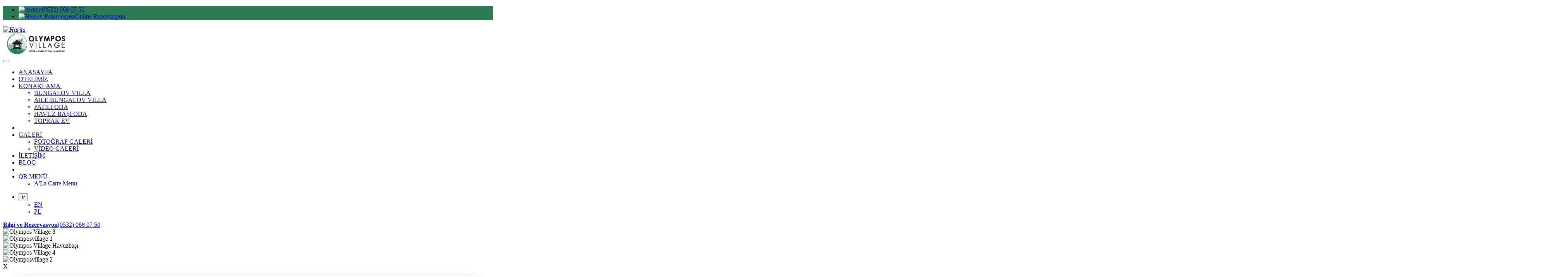

--- FILE ---
content_type: text/html; charset=utf-8
request_url: https://olymposvillage.com/
body_size: 25467
content:


<!DOCTYPE html>
<html lang="tr">
<head><meta charset="utf-8" />
    <!-- For IE -->
    <meta http-equiv="X-UA-Compatible" content="IE=edge,chrome=1" /><meta http-equiv="Content-Type" content="text/html; charset=ISO-8859-9" /><meta charset="UTF-8" />
    <!-- For Resposive Device -->
    <meta name="viewport" content="width=device-width, initial-scale=1, user-scalable=no" /><title>
	Olympos Village Relaxury HOTEL | Doğa ile iç içe bir cennet :)
</title><meta name="keywords" content="hotel,otel,erken rezervasyon,doga,doğa,deniz,güneş,organik yaşam,orman,camp,camping,kamp" /><meta name="description" content="Olympos Çam ormanının ortasında yer alan Olympos Village Hotel, konum olarak dünyaca ünlü Olympos Plajına yalnızca 3 km mesafededir. " />
    <!-- Favicon -->
    <link rel="shortcut icon" href="/favicon.ico" type="image/x-icon" /><meta name="revisit-after" content="1 days" /><meta name="robots" content="index, follow" /><meta http-equiv="pragma" content="no-cache" /><meta http-equiv="expires" content="-1" /><meta http-equiv="cache-control" content="no-cache" /><meta name="author" content="yetissakiroglu.com" /><meta name="copyright" content="Yetiş Şakiroğlu" />
    <!-- Main style sheet -->
    <link rel="stylesheet" type="text/css" href="/_tema/css/style.css" /><link rel="stylesheet" type="text/css" href="/_tema/css/menu-style.css" />
    <!-- color style sheet -->
    <link rel="stylesheet" type="text/css" href="/_tema/css/color.css" />
    <!-- icon style sheet -->
    <link rel="stylesheet" type="text/css" href="/_tema/fonts/fontello/css/icon_set_1.css" /><link rel="stylesheet" type="text/css" href="/_tema/fonts/fontello/css/icon_set_2.css" /><link rel="stylesheet" type="text/css" href="/_tema/home/iletisim_mobil.css" /><link rel="stylesheet" type="text/css" href="/_tema/pluging/fakeloader/fakeLoader.css" /><!-- Google Tag Manager -->
<script>(function(w,d,s,l,i){w[l]=w[l]||[];w[l].push({'gtm.start':
new Date().getTime(),event:'gtm.js'});var f=d.getElementsByTagName(s)[0],
j=d.createElement(s),dl=l!='dataLayer'?'&l='+l:'';j.async=true;j.src=
'https://www.googletagmanager.com/gtm.js?id='+i+dl;f.parentNode.insertBefore(j,f);
})(window,document,'script','dataLayer','GTM-5SS9QRR');</script>
<!-- End Google Tag Manager -->
    <script src="/yspanel/_tema/assets/global/plugins/jquery.min.js" type="text/javascript"></script>
    <!-- BEGIN PAGE LEVEL PLUGINS -->
    <script src="/_tema/pluging/bootstrap-sweetalert/sweetalert.min.js" type="text/javascript"></script>
    <!-- END PAGE LEVEL PLUGINS -->
    <!-- BEGIN PAGE LEVEL SCRIPTS -->
    <script src="/_tema/pluging/bootstrap-sweetalert/ui-sweetalert.min.js" type="text/javascript"></script>
    <!-- END PAGE LEVEL SCRIPTS -->
<link rel="index" title="Olympos Village Relaxury HOTEL" href="_masterpage/olymposvillage.com" /><meta itemprop="name" content="Olympos Village Relaxury HOTEL" /><meta name="description" itemprop="description" content="Olympos Çam ormanının ortasında yer alan Olympos Village Hotel, konum olarak dünyaca ünlü Olympos Plajına yalnızca 3 km mesafededir. " /><meta name="keywords" itemprop="keywords" content="hotel,otel,erken rezervasyon,doga,doğa,deniz,güneş,organik yaşam,orman,camp,camping,kamp" /><meta itemprop="image" content="/Upload/olymposvillage/tr/logo/village-logo-8f00c.png" /><link href="/tr" hreflang="tr" /><meta name="language" content="tr" /><meta http-equiv="content-language" content="tr" /><meta name="msapplication-TileImage" content="/Upload/olymposvillage/tr/logo/village-logo-8f00c.png" /><link rel="apple-touch-icon" sizes="180x180" href="/Upload/olymposvillage/tr/logo/village-logo-8f00c.png" /><meta property="fb:admins" /><meta property="fb:app_id" /><meta property="fb:page_id" /><meta property="fb:pages" /><meta property="og:type" content="article" /><meta property="og:title" content="Olympos Village Relaxury HOTEL" /><meta property="og:site_name" content="olymposvillage.com" /><meta property="og:description" content="Olympos Çam ormanının ortasında yer alan Olympos Village Hotel, konum olarak dünyaca ünlü Olympos Plajına yalnızca 3 km mesafededir. " /><meta property="og:image" content="olymposvillage.com/Upload/olymposvillage/tr/logo/village-logo-8f00c.png" /><meta property="og:url" content="olymposvillage.com" /><meta property="og:article:tag" content="olymposvillage.com" /><meta property="og:article:author" content="olymposvillage.com" /><meta property="og:locale" content="tr_TR" /><meta name="twitter:card" content="summary_large_image" /><meta name="twitter:site" /><meta name="twitter:creator" /><meta name="twitter:url" content="https://olymposvillage.com/home_style_1.aspx" /><meta name="twitter:title" content="Olympos Village Relaxury HOTEL" /><meta name="twitter:description" content="Olympos Çam ormanının ortasında yer alan Olympos Village Hotel, konum olarak dünyaca ünlü Olympos Plajına yalnızca 3 km mesafededir. " /><meta name="twitter:image" content="olymposvillage.com/Upload/olymposvillage/tr/logo/village-logo-8f00c.png" /><meta name="twitter:image:src" content="olymposvillage.com/Upload/olymposvillage/tr/logo/village-logo-8f00c.png" /><meta name="twitter:image:alt" content="Olympos Village Relaxury HOTEL" /><meta name="twitter:image:src" content="olymposvillage.com" /><meta name="thumbnail_height" content="100" /><meta name="thumbnail_width" content="100" /><link rel="thumbnail" type="image/jpeg" href="_masterpage/olymposvillage.com/Upload/olymposvillage/tr/logo/village-logo-8f00c.png" /><link rel="image_src" type="image/jpeg" href="_masterpage/olymposvillage.com/Upload/olymposvillage/tr/logo/village-logo-8f00c.png" /></head>
<body>
    
        <style>
      
           body, html {
                 background: transparent !important;
            }

        
            .solid-inner-page .page-breadcrumbs
            {
                background: #297c54 !important;
            }
            .scroll-top
            { 

             background: #297c54 !important;
             color: #ffffff !important;

            }

        

            .theme-footer-three .social-icon li a
            {
              background: #297c54 !important;
              color: #ffffff !important;
            }

            .theme-footer-three .social-icon li a:hover
            {
              background: #000000 !important;
             color: #ffffff !important;
            }
            .roomlist .odaBoxText
            {
              background: #297c54 !important;
            }
        
              .aboutbtn:hover
            {
              color: #adb0b8 !important;
            }
               .aboutbtn:hover
            {
              background: #000000 !important;
            }
            .solid-inner-page .page-breadcrumbs li
            {
              color: #ffffff !important;
            }
            .theme-title-one .main-title:before
           {
             background: #297c54 !important;
           }

            .iletisim-m
            {
                         background: #297c54 !important;

            }

           .theme-title-one .main-title
            {
             color: #297c54 !important;
            }
            .solid-inner-page .page-breadcrumbs li a
            {
                color: #ffffff !important;
            }
            .aboutbtn
            {
              background: #297c54 !important;
               color: #ffffff !important;
            }
        
            .aboutwrapper h1
            {
               color: #297c54 !important;
            }
            .owl-theme .owl-controls .owl-dot span
            {
              background: #297c54 !important;
            }
            .sabit-from-2
            {
            
            }
            .main_title h2
            {
             color: #297c54 !important;
            }
            .main_title p
            {
              color: #297c54 !important;
            }
            .page_standart_feature ul li i
            {
            color: #297c54 !important;
            }
            .page-details .page-review-tab .nav-tabs .nav-link.active
            {
           color: #297c54 !important;
            }
            .home-title .box_home i
            {
               color: #297c54 !important;
            }
            .home-title .box_home h3
            {
             color: #297c54 !important;
            }
            .shrt-menu {
                background: #ffffff !important;
            }
    
            .navbar-nav .nav-item .nav-link:before
            {
             background: #000000 !important;
            }
          
            .navbar-nav .nav-item .nav-link:hover
            {
               color: #a1a4ad !important;
            }
            footer
            {
               background: #dddddd !important;
            }
            .room-feats-list ul li
            {
            color: #000000 !important;
            }
            .contacter ul li h3
            {
                color: #000000 !important;
            }

            .room-feats-list ul li a:hover
            {
              color: #367347 !important;
            }
            .contacter ul li h3 a:hover
            {
         color: #367347 !important;
            }

        </style>
    
<!-- Rezervasyon Bölümü --->
<div class="iletisim-m home">
    <ul>
        
                <li><a href="tel:+905320680750" class="changePhone"><i>
                    <img src="\_tema\img\call.png" alt="Arama"></i>(0532) 068 07 50</a> </li>
            
        
                <li class="formClick"><a href="javascript:;"><i>
                    <img src="\_tema\img\rez.png" alt="Hemen Rezervasyon"></i>Online Rezervasyon</a></li>
            
    </ul>
</div>

<div class="harita">
    <a target="_blank" href="https://www.google.com/maps/dir//Olympos+Village+Relaxury+Hotel+Yaz%C4%B1r+Olimpos+Kilise+yakas%C4%B1+sokak+147%2F1,+07135+Kumluca%2FAntalya/@36.3839454,30.4398193,13z/data=!4m8!4m7!1m0!1m5!1m1!1s0x14c236d384664989:0x8f06867f20ef6d16!2m2!1d30.4398193!2d36.3839454"><i>
                    <img src="\_tema\img\harita.png" alt="Harita"></i></a>
</div>




<!-- Whatsapp Bölümü --->





<!-- Menü Bölümü --->
<div class="shrt-menu shrt-menu-five sticky-menu">

    <div class="top-header"  style="display:none;">
        <div class="container">
            <div class=" d-md-flex justify-content-between align-items-center">
                <ul class="right-widget">
                    <li class="menu-social-icon" >
                        <ul class="d-flex">
                            
                                    <li><a href="https://www.facebook.com/OlymposVillage/" title="Olympos Village Relaxury HOTEL" target="_blank"><i class="fa fa-facebook" aria-hidden="true"></i></a></li>
                                
                                    <li><a href="https://www.instagram.com/olymposbungalows" title="Olympos Village Relaxury HOTEL" target="_blank"><i class="fa fa-instagram" aria-hidden="true"></i></a></li>
                                
                        </ul>
                    </li>

                  
                    
                </ul>
                <ul class="infoList">
                    
                            <li><a href="/cdn-cgi/l/email-protection#157c7b737a557a796c78657a66637c79797472703b767a78"><i class="fa fa-envelope-o" aria-hidden="true"></i><span class="__cf_email__" data-cfemail="80e9eee6efc0efecf9edf0eff3f6e9ecece1e7e5aee3efed">[email&#160;protected]</span></a></li>
                        
                    
                            <li><a href="tel:+902425245329"><i class="fa fa-phone" aria-hidden="true"></i>(0242) 524 53 29</a></li>
                        
                    
                </ul>
            </div>
        </div>
    </div>

    <div class="menuler">
        <div class="d-flex align-items-center main-header">
            <div class="ml-auto">
                
                        <div class="logo">
                            <a href="/tr">
                                <img src="/Upload/olymposvillage/tr/logo/village-logo-8f00c.png" data-src="/Upload/olymposvillage/tr/logo/village-logo-8f00c.png" data-srcset="/Upload/olymposvillage/tr/logo/village-logo-8f00c.png 160w,/Upload/olymposvillage/tr/logo/village-logo-8f00c.png 160w,/Upload/olymposvillage/tr/logo/village-logo-8f00c.png 160w" title="Olympos Village Relaxury HOTEL" alt="Doğa ile iç içe bir cennet :)" /></a>
                        </div>
                    
            </div>
            <nav id="mega-menu-holder" class="navbar navbar-expand-lg">
                <div class="nav-container">
                    <button class="navbar-toggler navbar-toggler-right" type="button" data-toggle="collapse" data-target="#navbarSupportedContent5" aria-controls="navbarSupportedContent5" aria-expanded="false" aria-label="Toggle navigation">
                        <i class="flaticon-setup"></i>
                    </button>
                    <div class="collapse navbar-collapse" id="navbarSupportedContent5">
                        <ul class="navbar-nav">
                            <li class='nav-item position-relative'><a id='menu-' class='nav-link' href='/tr/' target='_self' >ANASAYFA</a></li><li class='nav-item position-relative'><a id='menu-otelimiz' class='nav-link' href='/tr/otelimiz' target='_self' >OTELİMİZ</a></li><li class='nav-item dropdown position-relative'><a id='menu-konaklama' href='/tr/konaklama' title='KONAKLAMA' class='nav-link dropdown-toggle' data-toggle='dropdown' >KONAKLAMA&nbsp;<i class='fa fa-angle-down'></i></a><ul class='dropdown-menu'><li><a id='menu-bungalov-villa' class='dropdown-item' href='/tr/bungalov-villa'  target='_self'  >BUNGALOV VILLA</a></li><li><a id='menu-aile-bungalov-villa' class='dropdown-item' href='/tr/aile-bungalov-villa'  target='_self'  >AİLE BUNGALOV VILLA</a></li><li><a id='menu-patili-oda' class='dropdown-item' href='/tr/patili-oda'  target='_self'  >PATİLİ ODA</a></li><li><a id='menu-havuz-basi-oda' class='dropdown-item' href='/tr/havuz-basi-oda'  target='_self'  >HAVUZ BAŞI ODA</a></li><li><a id='menu-toprak-ev' class='dropdown-item' href='/tr/toprak-ev'  target='_self'  >TOPRAK EV</a></li></ul></li><li class='nav-item dropdown position-relative'><li class='nav-item dropdown position-relative'><a id='menu-' href='' title='GALERİ' class='nav-link dropdown-toggle' data-toggle='dropdown' >GALERİ&nbsp;<i class='fa fa-angle-down'></i></a><ul class='dropdown-menu'><li><a id='menu-/tr/otel-genel' class='dropdown-item' href='/tr/otel-genel'  target='_self'  >FOTOĞRAF GALERİ</a></li><li><a id='menu-video-galeri-5' class='dropdown-item' href='/tr/video-galeri-5'  target='_self'  >VİDEO GALERİ</a></li></ul></li><li class='nav-item position-relative'><a id='menu-iletisim' class='nav-link' href='/tr/iletisim' target='_self' >İLETİŞİM</a></li><li class='nav-item position-relative'><a id='menu-genel' class='nav-link' href='/tr/genel' target='_self' >BLOG</a></li><li class='nav-item dropdown position-relative'><li class='nav-item dropdown position-relative'><a id='menu-https://qr.adisyo.com/4cca9b87-ceda-4fac-a934-a4ec627c47f9' href='https://qr.adisyo.com/4cca9b87-ceda-4fac-a934-a4ec627c47f9' title='QR MENÜ' class='nav-link dropdown-toggle' data-toggle='dropdown' >QR MENÜ&nbsp;<i class='fa fa-angle-down'></i></a><ul class='dropdown-menu'><li><a id='menu-https://qr.adisyo.com/4cca9b87-ceda-4fac-a934-a4ec627c47f9' class='dropdown-item' href='https://qr.adisyo.com/4cca9b87-ceda-4fac-a934-a4ec627c47f9'  target='_self'  >A'La Carte Menu</a></li></ul></li>
                        </ul>
                    </div>
                </div>
            </nav>
            <div class="top-header">
             <ul class="right-widget">
                 <li id="header_style_1_div_dil" class="language-switcher">
                        <div class="dropdown">
                            <button type="button" class="dropdown-toggle" data-toggle="dropdown">
                                tr
                            </button>
                            <div class="dropdown-menu dropdown-menu-right">
                                <ul class="ct-language__dropdown">
                                    
                                            <li><a href="/en" class="lang-en lang-select" data-lang="en">EN</a></li>
                                        
                                            <li><a href="/pl" class="lang-en lang-select" data-lang="pl">PL</a></li>
                                        
                                </ul>
                            </div>
                        </div>
                    </li>
            </ul></div>
            <!-- Rezervasyon Bölümü --->
            
                    <div class="phoneBar ml-auto">
                        <a href="tel:+905320680750" title="Telefon Numarası"><i class="fa fa-phone"></i><span>
                            <strong>Bilgi ve Rezervasyon</strong>(0532) 068 07 50</span></a>
                    </div>
                
        </div>
    </div>
</div>

    
    <div id="ContentPlaceHolder2_slider_style_2_pnl_slider">
	
    <link rel="stylesheet" type="text/css" href="/_tema/slider/slider_style_2.css">
    <link rel="stylesheet" type="text/css" href="/_tema/home/firsat_button.css">
    <div class="slider_style_2">
        <div class="owl-carousel owl-theme home_slider_style_2">
            
                    <div class="item">
                        <img data-src="/Upload/olymposvillage/tr/sliders_img/img/img/big/olympos-village-3-b6e78.jpg" class="owl-lazy" alt="Olympos Village 3" />
                    </div>
                
                    <div class="item">
                        <img data-src="/Upload/olymposvillage/tr/sliders_img/img/img/big/olymposvillage-1-73050.jpg" class="owl-lazy" alt="Olymposvillage 1" />
                    </div>
                
                    <div class="item">
                        <img data-src="/Upload/olymposvillage/tr/sliders_img/img/img/big/olympos-village-havuzbasi-c310c.jpg" class="owl-lazy" alt="Olympos Village Havuzbaşı" />
                    </div>
                
                    <div class="item">
                        <img data-src="/Upload/olymposvillage/tr/sliders_img/img/img/big/olympos-village-4-67fb1.jpg" class="owl-lazy" alt="Olympos Village 4" />
                    </div>
                
                    <div class="item">
                        <img data-src="/Upload/olymposvillage/tr/sliders_img/img/img/big/olymposvillage-2-875f2.jpg" class="owl-lazy" alt="Olymposvillage 2" />
                    </div>
                
        </div>
    </div>
    

</div>



    
    
            <link rel="stylesheet" type="text/css" href="/_tema/form/form_style_1.css">
            <div class="sabit-from-2">
                <div class="close">X</div>
                <div class="sabit-fromtitle">
                    
                </div>
                <div class="container">
                    <div class="row">
                        <div class="shadowMask"></div>
                        <div id="elektraweb-widget-area"></div>

                    </div>
                </div>
            </div>
        

    <!-- Kurumsal Hakkımızda -->
    
            <section class="page-w about theme-page" id="otelimiz">
                <div class="aboutImg" style="background-image: url(/Upload/olymposvillage/tr/kurumsal/otelimiz/img/big/otelimiz-56580.jpg);" data-0="background-position:0% 150px" data-end="background-position:0% -400px"></div>
                <div class="container">
                    <div class="aboutwrapper">
                        <h1 class="wow fadeIn" data-wow-duration=".5s" data-wow-delay=".3s">Olympos Village Relaxury HOTEL
                            <br />
                            OTELİMİZ
                        </h1>
                        <div class="stars">
                            
                        </div>
                        <div class="abouttxt wow fadeIn" data-wow-duration=".5s" data-wow-delay=".4s">
                            <p>Çam ormanının ortasında yer alan Olympos Village Hotel, konum olarak dünyaca ünlü Olympos Plajına  olan mesafeyi yürüyerek değerlendirmek isteyenler çam kokularının arasında, kısa da olsa keyifli bir yolculuk yaşayacaklar.  Bisikletlerimizi kullanarak doga da pedal çevirmenin tadına varabilirisiniz.</p>
                            <a href="/tr/otelimiz" class="aboutbtn"><span class="aboutbtntxt">Otelimizi Keşfedin</span></a>
                            
                                    <a href="https://youtu.be/0txcTNwKlE4" title="Olympos Village Korona Virüs Önlemleri" data-fancybox class="aboutbtn fancybox"><span class="btnIcon"><i class="fa fa-play-circle" aria-hidden="true"></i></span><span class="aboutbtntxt">Tanıtım Videomuz</span></a>
                                
                        </div>
                    </div>
                </div>
                <div class="newsMgc">
                    <img src="/_tema/img/newsAfter.png" alt="before" class="crmImg">
                </div>
            </section>
        


    <div class="element-section">
        <div class="sass-testimonial-section">
            <div class="container">
                
                        <div class="theme-title-one text-center show-pr">
                            <div class="icon-box show-pr">
                                <a href="https://www.tripadvisor.com.tr/Hotel_Review-g311311-d2388427-Reviews-Olympos_Village_Relaxury_Hotel-Olympos_Turkish_Mediterranean_Coast.html" target="_blank">
                                    <img src="/_tema/img/TripAdvisor_logo.png" alt="" class="bg-shape">
                                </a>
                                <p>Dünyanın en güvenilir gerçek yorum sitesindeki misafir değerlendirmelerini inceleyiniz.</p>
                            </div>
                        </div>
                    
                <div id="ContentPlaceHolder1_pnl_yorumlar">
	
                    <div class="inner-container">
                        <div class="main-content">
                            <div class="agn-testimonial-slider">
                                
                                        <div class="item">
                                            <p>Bayram tatili için ailece ilk defa konakladığımız tesis beklentilerimizin üzerinde desem yeridir. İşletme sahiplerinin ve çalışanlarının eğitimli ve kaliteli olması tatilimize ayrı bir keyif verdiğini rahatlıkla söyleyebilirim. Lezzetin adresi Hakkı Bey'e ile işletme sahipleri Hakan Bey ve nazik annesine sonsuz teşekkürler. Yolumuz tekrar bu yörelere düşerse adresimizi belirledikleri için kendilerine sonsuz teşekkürler.

Mehmet & Feride KURTULUŞ</p>
                                            <h6 class="name">Huzur ve muhteşem yemekler için doğru adres</h6>
                                            <div class="stars">
                                                <ul>
                                                    <li class="wow fadeIn" data-wow-duration=".5s" data-wow-delay=".4s" style="visibility: visible; animation-duration: 0.5s; animation-delay: 0.4s; animation-name: fadeIn;"><i class="fa fa-star-o" aria-hidden="true"></i></li>
                                                    <li class="wow fadeIn" data-wow-duration=".5s" data-wow-delay=".6s" style="visibility: visible; animation-duration: 0.5s; animation-delay: 0.6s; animation-name: fadeIn;"><i class="fa fa-star-o" aria-hidden="true"></i></li>
                                                    <li class="wow fadeIn" data-wow-duration=".5s" data-wow-delay=".8s" style="visibility: visible; animation-duration: 0.5s; animation-delay: 0.8s; animation-name: fadeIn;"><i class="fa fa-star-o" aria-hidden="true"></i></li>
                                                    <li class="wow fadeIn" data-wow-duration=".5s" data-wow-delay="1s" style="visibility: visible; animation-duration: 0.5s; animation-delay: 1s; animation-name: fadeIn;"><i class="fa fa-star-o" aria-hidden="true"></i></li>
                                                    <li class="wow fadeIn" data-wow-duration=".5s" data-wow-delay="1.2s" style="visibility: visible; animation-duration: 0.5s; animation-delay: 1.2s; animation-name: fadeIn;"><i class="fa fa-star-o" aria-hidden="true"></i></li>
                                                </ul>
                                            </div>
                                            <span class="designation">Tsk C</span>
                                        </div>
                                    
                                        <div class="item">
                                            <p>Huzur dolu,dinlediğimiz temiz havasına ve ortamına hayran kaldığımız bir yer. Tüm çalışan ve işletme sahibine sonsuz teşekkürler. Tekrar görüşeceğimize ve daimi tatil planımızın içinde olacağınıza emin olabilirsiniz. Özkan ailesi böyle bir yeri bize sunduğunuz için teşekkür ederiz.</p>
                                            <h6 class="name">Aile olarak seçtiğimiz, çalışanından işletme sahibine son derece saygılı temiz dört dörtlük bir yer.</h6>
                                            <div class="stars">
                                                <ul>
                                                    <li class="wow fadeIn" data-wow-duration=".5s" data-wow-delay=".4s" style="visibility: visible; animation-duration: 0.5s; animation-delay: 0.4s; animation-name: fadeIn;"><i class="fa fa-star-o" aria-hidden="true"></i></li>
                                                    <li class="wow fadeIn" data-wow-duration=".5s" data-wow-delay=".6s" style="visibility: visible; animation-duration: 0.5s; animation-delay: 0.6s; animation-name: fadeIn;"><i class="fa fa-star-o" aria-hidden="true"></i></li>
                                                    <li class="wow fadeIn" data-wow-duration=".5s" data-wow-delay=".8s" style="visibility: visible; animation-duration: 0.5s; animation-delay: 0.8s; animation-name: fadeIn;"><i class="fa fa-star-o" aria-hidden="true"></i></li>
                                                    <li class="wow fadeIn" data-wow-duration=".5s" data-wow-delay="1s" style="visibility: visible; animation-duration: 0.5s; animation-delay: 1s; animation-name: fadeIn;"><i class="fa fa-star-o" aria-hidden="true"></i></li>
                                                    <li class="wow fadeIn" data-wow-duration=".5s" data-wow-delay="1.2s" style="visibility: visible; animation-duration: 0.5s; animation-delay: 1.2s; animation-name: fadeIn;"><i class="fa fa-star-o" aria-hidden="true"></i></li>
                                                </ul>
                                            </div>
                                            <span class="designation">Seda Ö</span>
                                        </div>
                                    
                                        <div class="item">
                                            <p>Muhteşem bir ortam. Arkadaşlarımızın tavsiyesiyle geldik ukraynadan.  Sakin huzur dolu ortamda , personelin içtenliği ve yemeklerin lezzetiyle harika bir tatil geçirdik. Herkese tavsiye ederiz. İbrahim bey ve ekibine çok teşekkürler.</p>
                                            <h6 class="name">5 yıldız</h6>
                                            <div class="stars">
                                                <ul>
                                                    <li class="wow fadeIn" data-wow-duration=".5s" data-wow-delay=".4s" style="visibility: visible; animation-duration: 0.5s; animation-delay: 0.4s; animation-name: fadeIn;"><i class="fa fa-star-o" aria-hidden="true"></i></li>
                                                    <li class="wow fadeIn" data-wow-duration=".5s" data-wow-delay=".6s" style="visibility: visible; animation-duration: 0.5s; animation-delay: 0.6s; animation-name: fadeIn;"><i class="fa fa-star-o" aria-hidden="true"></i></li>
                                                    <li class="wow fadeIn" data-wow-duration=".5s" data-wow-delay=".8s" style="visibility: visible; animation-duration: 0.5s; animation-delay: 0.8s; animation-name: fadeIn;"><i class="fa fa-star-o" aria-hidden="true"></i></li>
                                                    <li class="wow fadeIn" data-wow-duration=".5s" data-wow-delay="1s" style="visibility: visible; animation-duration: 0.5s; animation-delay: 1s; animation-name: fadeIn;"><i class="fa fa-star-o" aria-hidden="true"></i></li>
                                                    <li class="wow fadeIn" data-wow-duration=".5s" data-wow-delay="1.2s" style="visibility: visible; animation-duration: 0.5s; animation-delay: 1.2s; animation-name: fadeIn;"><i class="fa fa-star-o" aria-hidden="true"></i></li>
                                                </ul>
                                            </div>
                                            <span class="designation">523441mc</span>
                                        </div>
                                    
                                        <div class="item">
                                            <p>Yoğun bir çalışma ve sınav stresinden sonra bu tatil bize çok iyi geldi diyebilirim.Sakin,huzurlu ortamıyla günün sonunda kendinizi dinlenmiş hissediyorsunuz.Tatil yapanlar çok iyi bilir.Otele ilk girdiğimiz anda ilk dikkat ettiğimiz otel çalışanlarının güler yüzlülüğü ve otelin ne kadar temiz olduğu noktasıdır.Samimiyetimle size söyleyebilirim ki orada çalışan herkes(Özer Bey,Savaş Bey,Emre Bey,Tolga Bey,ne yazık ki adını sonradan öğrendiğim Ali Bey) bizleri memnun etmek adına elinden geleni yaptılar.Ve otelin temizliği konusunda hiçbir sıkıntı yaşamadık.Çok küçük eksiklikler tabiki vardı.(Bunu derken gülümsüyorum boy aynası,elbise askısı gibi..)Herşey o kadar güzeldi ki inanın bunları önemsemiyorsunuz bile.Akşam yemeklerinin kalitesi ve çok lezzetli  olması bizim her akşam otelde yemek yememize sebep olmuştur.Bence çok düşünmeyin.Ailenizle çıkabileceğiniz en iyi tatil olacaktır.Biz tekrar gitmeyi düşünüyoruz şimdiden.Tekrardan görüşmek dileğiyle hoşça kalın.Semra BAŞKAN-Emel ALTINSOY</p>
                                            <h6 class="name">Olymposta Daha İyisi Yok</h6>
                                            <div class="stars">
                                                <ul>
                                                    <li class="wow fadeIn" data-wow-duration=".5s" data-wow-delay=".4s" style="visibility: visible; animation-duration: 0.5s; animation-delay: 0.4s; animation-name: fadeIn;"><i class="fa fa-star-o" aria-hidden="true"></i></li>
                                                    <li class="wow fadeIn" data-wow-duration=".5s" data-wow-delay=".6s" style="visibility: visible; animation-duration: 0.5s; animation-delay: 0.6s; animation-name: fadeIn;"><i class="fa fa-star-o" aria-hidden="true"></i></li>
                                                    <li class="wow fadeIn" data-wow-duration=".5s" data-wow-delay=".8s" style="visibility: visible; animation-duration: 0.5s; animation-delay: 0.8s; animation-name: fadeIn;"><i class="fa fa-star-o" aria-hidden="true"></i></li>
                                                    <li class="wow fadeIn" data-wow-duration=".5s" data-wow-delay="1s" style="visibility: visible; animation-duration: 0.5s; animation-delay: 1s; animation-name: fadeIn;"><i class="fa fa-star-o" aria-hidden="true"></i></li>
                                                    <li class="wow fadeIn" data-wow-duration=".5s" data-wow-delay="1.2s" style="visibility: visible; animation-duration: 0.5s; animation-delay: 1.2s; animation-name: fadeIn;"><i class="fa fa-star-o" aria-hidden="true"></i></li>
                                                </ul>
                                            </div>
                                            <span class="designation">semra_bskn</span>
                                        </div>
                                    
                                        <div class="item">
                                            <p>Gerçekten doğayla iç içe huzurlu bir tatil oldu bizim için . Sessizlik huzur o kadar güzel ki çok güzel bi deneyimdi . Terasınızda otururken bir anda yanınızdan tavşan bile geçebilir 😊 Çalışanlarada çok teşekkür ederim çok yardımcı oldular o kadar içten ve samimiydiler ki bence bu bile yeterli 😊 Tavsiye ederim .</p>
                                            <h6 class="name">Huzurlu bir tatil</h6>
                                            <div class="stars">
                                                <ul>
                                                    <li class="wow fadeIn" data-wow-duration=".5s" data-wow-delay=".4s" style="visibility: visible; animation-duration: 0.5s; animation-delay: 0.4s; animation-name: fadeIn;"><i class="fa fa-star-o" aria-hidden="true"></i></li>
                                                    <li class="wow fadeIn" data-wow-duration=".5s" data-wow-delay=".6s" style="visibility: visible; animation-duration: 0.5s; animation-delay: 0.6s; animation-name: fadeIn;"><i class="fa fa-star-o" aria-hidden="true"></i></li>
                                                    <li class="wow fadeIn" data-wow-duration=".5s" data-wow-delay=".8s" style="visibility: visible; animation-duration: 0.5s; animation-delay: 0.8s; animation-name: fadeIn;"><i class="fa fa-star-o" aria-hidden="true"></i></li>
                                                    <li class="wow fadeIn" data-wow-duration=".5s" data-wow-delay="1s" style="visibility: visible; animation-duration: 0.5s; animation-delay: 1s; animation-name: fadeIn;"><i class="fa fa-star-o" aria-hidden="true"></i></li>
                                                    <li class="wow fadeIn" data-wow-duration=".5s" data-wow-delay="1.2s" style="visibility: visible; animation-duration: 0.5s; animation-delay: 1.2s; animation-name: fadeIn;"><i class="fa fa-star-o" aria-hidden="true"></i></li>
                                                </ul>
                                            </div>
                                            <span class="designation">Kado007</span>
                                        </div>
                                    
                                        <div class="item">
                                            <p>Doğayla iç içe bir mekan, Olympos' ta ki diğer ağaç  evlerin aksine; yeni, çok şık tasarlanmış, temiz ve geniş odaları var. Çok sıcak bir ailenin işlettiği mekanda yemeklerde çok güzel.  Her konuda müşteri rahatlığını gözönünde bulundurulan bir işletme.</p>
                                            <h6 class="name">Huzurlu bir tatil</h6>
                                            <div class="stars">
                                                <ul>
                                                    <li class="wow fadeIn" data-wow-duration=".5s" data-wow-delay=".4s" style="visibility: visible; animation-duration: 0.5s; animation-delay: 0.4s; animation-name: fadeIn;"><i class="fa fa-star-o" aria-hidden="true"></i></li>
                                                    <li class="wow fadeIn" data-wow-duration=".5s" data-wow-delay=".6s" style="visibility: visible; animation-duration: 0.5s; animation-delay: 0.6s; animation-name: fadeIn;"><i class="fa fa-star-o" aria-hidden="true"></i></li>
                                                    <li class="wow fadeIn" data-wow-duration=".5s" data-wow-delay=".8s" style="visibility: visible; animation-duration: 0.5s; animation-delay: 0.8s; animation-name: fadeIn;"><i class="fa fa-star-o" aria-hidden="true"></i></li>
                                                    <li class="wow fadeIn" data-wow-duration=".5s" data-wow-delay="1s" style="visibility: visible; animation-duration: 0.5s; animation-delay: 1s; animation-name: fadeIn;"><i class="fa fa-star-o" aria-hidden="true"></i></li>
                                                    <li class="wow fadeIn" data-wow-duration=".5s" data-wow-delay="1.2s" style="visibility: visible; animation-duration: 0.5s; animation-delay: 1.2s; animation-name: fadeIn;"><i class="fa fa-star-o" aria-hidden="true"></i></li>
                                                </ul>
                                            </div>
                                            <span class="designation">haksac</span>
                                        </div>
                                    
                                        <div class="item">
                                            <p>Doga ile icice bir mekan. Ev rahatliginda. Aile isletmesi olmasi ve personelin yardimlari kucuk cocuklarla yapilan bir tatili rahat gecirmemizi sagladi. Cevreye geziler yapilacaksa ozel araba olmasi isi kolaylastirir.</p>
                                            <h6 class="name">Huzur arayanlara</h6>
                                            <div class="stars">
                                                <ul>
                                                    <li class="wow fadeIn" data-wow-duration=".5s" data-wow-delay=".4s" style="visibility: visible; animation-duration: 0.5s; animation-delay: 0.4s; animation-name: fadeIn;"><i class="fa fa-star-o" aria-hidden="true"></i></li>
                                                    <li class="wow fadeIn" data-wow-duration=".5s" data-wow-delay=".6s" style="visibility: visible; animation-duration: 0.5s; animation-delay: 0.6s; animation-name: fadeIn;"><i class="fa fa-star-o" aria-hidden="true"></i></li>
                                                    <li class="wow fadeIn" data-wow-duration=".5s" data-wow-delay=".8s" style="visibility: visible; animation-duration: 0.5s; animation-delay: 0.8s; animation-name: fadeIn;"><i class="fa fa-star-o" aria-hidden="true"></i></li>
                                                    <li class="wow fadeIn" data-wow-duration=".5s" data-wow-delay="1s" style="visibility: visible; animation-duration: 0.5s; animation-delay: 1s; animation-name: fadeIn;"><i class="fa fa-star-o" aria-hidden="true"></i></li>
                                                    <li class="wow fadeIn" data-wow-duration=".5s" data-wow-delay="1.2s" style="visibility: visible; animation-duration: 0.5s; animation-delay: 1.2s; animation-name: fadeIn;"><i class="fa fa-star-o" aria-hidden="true"></i></li>
                                                </ul>
                                            </div>
                                            <span class="designation">berna y</span>
                                        </div>
                                    
                                        <div class="item">
                                            <p>Sıcakkanlı, güleryüzlü personel tarafından karsilandik.doga ile iç içe tertemiz bungalovlarda çok rahat ettik.tatilimiz boyunca bize yardımcı olan emre bey e çok teşekkür ederiz.tekrar görüşmek dilegiyle</p>
                                            <h6 class="name">Mükemmel tatil</h6>
                                            <div class="stars">
                                                <ul>
                                                    <li class="wow fadeIn" data-wow-duration=".5s" data-wow-delay=".4s" style="visibility: visible; animation-duration: 0.5s; animation-delay: 0.4s; animation-name: fadeIn;"><i class="fa fa-star-o" aria-hidden="true"></i></li>
                                                    <li class="wow fadeIn" data-wow-duration=".5s" data-wow-delay=".6s" style="visibility: visible; animation-duration: 0.5s; animation-delay: 0.6s; animation-name: fadeIn;"><i class="fa fa-star-o" aria-hidden="true"></i></li>
                                                    <li class="wow fadeIn" data-wow-duration=".5s" data-wow-delay=".8s" style="visibility: visible; animation-duration: 0.5s; animation-delay: 0.8s; animation-name: fadeIn;"><i class="fa fa-star-o" aria-hidden="true"></i></li>
                                                    <li class="wow fadeIn" data-wow-duration=".5s" data-wow-delay="1s" style="visibility: visible; animation-duration: 0.5s; animation-delay: 1s; animation-name: fadeIn;"><i class="fa fa-star-o" aria-hidden="true"></i></li>
                                                    <li class="wow fadeIn" data-wow-duration=".5s" data-wow-delay="1.2s" style="visibility: visible; animation-duration: 0.5s; animation-delay: 1.2s; animation-name: fadeIn;"><i class="fa fa-star-o" aria-hidden="true"></i></li>
                                                </ul>
                                            </div>
                                            <span class="designation">Emrah A</span>
                                        </div>
                                    
                                        <div class="item">
                                            <p>Kesinlikle uğranılması ve güzel bir hafta sonu geçirilmesi gereken, orman içinde mükemmel bir otel. İnsanlar çok sıcak, kahvaltılar mükemmel. Ayrıca Paşa isimli dostumuz da sizi asla yalnız bırakmayacaktır.

Şiddetle öneririz.</p>
                                            <h6 class="name">Serdar Göktepe</h6>
                                            <div class="stars">
                                                <ul>
                                                    <li class="wow fadeIn" data-wow-duration=".5s" data-wow-delay=".4s" style="visibility: visible; animation-duration: 0.5s; animation-delay: 0.4s; animation-name: fadeIn;"><i class="fa fa-star-o" aria-hidden="true"></i></li>
                                                    <li class="wow fadeIn" data-wow-duration=".5s" data-wow-delay=".6s" style="visibility: visible; animation-duration: 0.5s; animation-delay: 0.6s; animation-name: fadeIn;"><i class="fa fa-star-o" aria-hidden="true"></i></li>
                                                    <li class="wow fadeIn" data-wow-duration=".5s" data-wow-delay=".8s" style="visibility: visible; animation-duration: 0.5s; animation-delay: 0.8s; animation-name: fadeIn;"><i class="fa fa-star-o" aria-hidden="true"></i></li>
                                                    <li class="wow fadeIn" data-wow-duration=".5s" data-wow-delay="1s" style="visibility: visible; animation-duration: 0.5s; animation-delay: 1s; animation-name: fadeIn;"><i class="fa fa-star-o" aria-hidden="true"></i></li>
                                                    <li class="wow fadeIn" data-wow-duration=".5s" data-wow-delay="1.2s" style="visibility: visible; animation-duration: 0.5s; animation-delay: 1.2s; animation-name: fadeIn;"><i class="fa fa-star-o" aria-hidden="true"></i></li>
                                                </ul>
                                            </div>
                                            <span class="designation">SerdarG194</span>
                                        </div>
                                    
                                        <div class="item">
                                            <p>Kompakt düzenli temiz ilgili alakali samimi personel 
Farklı bir tatil istiyorsanız kesinlikle uğramanız gereken bir yer 
Çok memnun kaldık herşeyinden ve çevremize kesinlikle tavsiye edicegimiz bir yer yakınlarından geçerseniz bile 1 gece kalın daha fazla kalmak isteyeceksiniz   
Dinlendigimizi hissettik teşekkürler olympos village ailesi 
Tekrar görüşmek üzere </p>
                                            <h6 class="name">Huzur ve kalite </h6>
                                            <div class="stars">
                                                <ul>
                                                    <li class="wow fadeIn" data-wow-duration=".5s" data-wow-delay=".4s" style="visibility: visible; animation-duration: 0.5s; animation-delay: 0.4s; animation-name: fadeIn;"><i class="fa fa-star-o" aria-hidden="true"></i></li>
                                                    <li class="wow fadeIn" data-wow-duration=".5s" data-wow-delay=".6s" style="visibility: visible; animation-duration: 0.5s; animation-delay: 0.6s; animation-name: fadeIn;"><i class="fa fa-star-o" aria-hidden="true"></i></li>
                                                    <li class="wow fadeIn" data-wow-duration=".5s" data-wow-delay=".8s" style="visibility: visible; animation-duration: 0.5s; animation-delay: 0.8s; animation-name: fadeIn;"><i class="fa fa-star-o" aria-hidden="true"></i></li>
                                                    <li class="wow fadeIn" data-wow-duration=".5s" data-wow-delay="1s" style="visibility: visible; animation-duration: 0.5s; animation-delay: 1s; animation-name: fadeIn;"><i class="fa fa-star-o" aria-hidden="true"></i></li>
                                                    <li class="wow fadeIn" data-wow-duration=".5s" data-wow-delay="1.2s" style="visibility: visible; animation-duration: 0.5s; animation-delay: 1.2s; animation-name: fadeIn;"><i class="fa fa-star-o" aria-hidden="true"></i></li>
                                                </ul>
                                            </div>
                                            <span class="designation">aresgokhane</span>
                                        </div>
                                    
                            </div>
                        </div>
                    </div>
                
</div>
            </div>
            <div id="ContentPlaceHolder1_pnlyorumyaz">
	
                
                        <section class="bg2 comment-section">
                            <div class="inner-container container">
                                <div class="col-md-8 offset-md-2">
                                    <div class="comment-read">
                                        <a href="javascript:;" class="show_hide btn-style-five">Yorum Yaz</a>
                                    </div>
                                </div>
                            </div>
                        </section>
                    
                <section>
                    <div class="inner-container container">
                        <div class="col-md-8 offset-md-2">
                            <div class="questions-box">
                                <div class="ysform">
                                    <form method="post" action="./" onsubmit="javascript:return WebForm_OnSubmit();" id="yorum_formu" class="contact_form">
	<div class="aspNetHidden">
	<input type="hidden" name="__EVENTTARGET" id="__EVENTTARGET" value="" />
	<input type="hidden" name="__EVENTARGUMENT" id="__EVENTARGUMENT" value="" />
	<input type="hidden" name="__VIEWSTATE" id="__VIEWSTATE" value="/[base64]/[base64]/////[base64]/[base64]/[base64]/[base64]/[base64]/[base64]////[base64]/[base64]/[base64]/EsW4gYnV6IGdpYmkgc3V5dW51biBEZW5pemxlIGJ1bHXFn3R1Z3UgeWVyZGVraSBtYW56YXJheWEgZG95YW1heWFjYWtzxLFuxLF6ZAIBD2QWAmYPFQMTaWNvbl9zZXRfMl9pY29uLTEwNw5FbmZlcyBZZW1la2xlcroBRMO8bnlhIG11dGZhxJ/[base64]/[base64]/IE5lcmRlIEthbMSxbsSxcj8gTmUgWWVuaXI/[base64]/cNZ+WCHH94rL1fXoGMOYCmWaw==" />
	</div>
	
<script data-cfasync="false" src="/cdn-cgi/scripts/5c5dd728/cloudflare-static/email-decode.min.js"></script><script type="text/javascript">
//<![CDATA[
var theForm = document.forms['yorum_formu'];
	if (!theForm) {
    theForm = document.yorum_formu;
}
	function __doPostBack(eventTarget, eventArgument) {
    if (!theForm.onsubmit || (theForm.onsubmit() != false)) {
        theForm.__EVENTTARGET.value = eventTarget;
        theForm.__EVENTARGUMENT.value = eventArgument;
        theForm.submit();
    }
}
	//]]>
</script>

	
<script src="/WebResource.axd?d=-9bPSsY3Ffcsx2eYHTiZVMkNgl7auITX5Q6T9zyTy6sOPWkZWwoxpLrz6XRnlkwoPBf7aUXAZPcvbkcrsCNkFzHAU2ZOndmbyGMJ8N11Pm81&amp;t=638563380220000000" type="text/javascript"></script>

	
<script src="/WebResource.axd?d=8lZdkpoJufOYMGQwEh6NIcLWTw1OXeKUdnnwNPT04J0PlxBHMonjlJckw-lYvNRCBVw0E_d_8W8bPegxDH5iKqgjOwOJ4WQewAR_718DpEg1&amp;t=638563380220000000" type="text/javascript"></script>
<script type="text/javascript">
//<![CDATA[
function WebForm_OnSubmit() {
if (typeof(ValidatorOnSubmit) == "function" && ValidatorOnSubmit() == false) return false;
return true;
}
	//]]>
</script>

	<div class="aspNetHidden">

		<input type="hidden" name="__VIEWSTATEGENERATOR" id="__VIEWSTATEGENERATOR" value="42340CE1" />
		<input type="hidden" name="__EVENTVALIDATION" id="__EVENTVALIDATION" value="/wEdAAcLRqRpb/zxY1+E5IO/O7S+KBrodT5JsVO9FKjaPxh0PgLso/LmX3DzPDut8rPc2mKbkgj7MesHcxyvz3N7gW1lIv35Xci8/CWmc2SQ7+rJ7HitomKK/oEGujwHpKvMmqL9/0oB1zLs7whKRfecXayYLzm1eP6vd+3uUJEnzMitIkIfUzfcDMvvpdrbRDL/v30=" />
	</div>
                                        <div class="row fair-form">
                                            <div class="col-md-6">
                                                <div class="fair-form-title">(*) Adınız :</div>

                                                <input name="ctl00$ContentPlaceHolder1$txtAdi" type="text" id="ContentPlaceHolder1_txtAdi" class="form-control" placeholder="Adınızı Giriniz" />
                                                <span id="ContentPlaceHolder1_RequiredFieldValidator6" class="error-msg" style="display:none;">İçeriği Doldurunuz.</span>
                                            </div>

                                            <div class="col-md-6">
                                                <div class="fair-form-title">(*) Soyadınız :</div>

                                                <input name="ctl00$ContentPlaceHolder1$txtSoyadi" type="text" id="ContentPlaceHolder1_txtSoyadi" class="form-control" placeholder="Soyadınızı Giriniz" />
                                                <span id="ContentPlaceHolder1_RequiredFieldValidator7" class="error-msg" style="display:none;">İçeriği Doldurunuz.</span>
                                            </div>
                                        </div>
                                        <div class="row fair-form-konu">
                                            <div class="col-md-12">
                                                <div class="fair-form-title">(*) Konu :</div>

                                                <input name="ctl00$ContentPlaceHolder1$txtKonu" type="text" id="ContentPlaceHolder1_txtKonu" class="form-control" placeholder="Konu Giriniz" />
                                                <span id="ContentPlaceHolder1_RequiredFieldValidator1" class="error-msg" style="display:none;">İçeriği Doldurunuz.</span>
                                            </div>
                                        </div>
                                        <div class="row fair-form">
                                            <div class="col-md-12">
                                                <div class="fair-form-title">(*) Mesaj :</div>

                                                <textarea name="ctl00$ContentPlaceHolder1$txtMesaj" rows="3" cols="20" id="ContentPlaceHolder1_txtMesaj" class="form-control" placeholder="Mesajınızı Giriniz">
</textarea>
                                                <span id="ContentPlaceHolder1_RequiredFieldValidator2" class="error-msg" style="display:none;">İçeriği Doldurunuz.</span>
                                            </div>
                                        </div>
                                        <div class="row">
                                            <div class="col-md-12">
                                                <span placeholder="Seçmelisiniz"><input id="ContentPlaceHolder1_chk_onay" type="checkbox" name="ctl00$ContentPlaceHolder1$chk_onay" /></span>
                                                <a href="/tr/sayfa/kisisel-verilerin-korunmasi">KVKK bildirimi ve gizlilik politikasını</a> okudum, anladım.
                                            </div>
                                        </div>
                                        <div class="row fair-form fair-form-bn">
                                            <div class="col-md-12">
                                                <input type="submit" name="ctl00$ContentPlaceHolder1$btn_Gonder" value="Formu Gönder" onclick="javascript:WebForm_DoPostBackWithOptions(new WebForm_PostBackOptions(&quot;ctl00$ContentPlaceHolder1$btn_Gonder&quot;, &quot;&quot;, true, &quot;yorum&quot;, &quot;&quot;, false, false))" id="ContentPlaceHolder1_btn_Gonder" class="btn form-btn pull-right" />
                                            </div>
                                        </div>
                                    
<script type="text/javascript">
//<![CDATA[
var Page_Validators =  new Array(document.getElementById("ContentPlaceHolder1_RequiredFieldValidator6"), document.getElementById("ContentPlaceHolder1_RequiredFieldValidator7"), document.getElementById("ContentPlaceHolder1_RequiredFieldValidator1"), document.getElementById("ContentPlaceHolder1_RequiredFieldValidator2"));
	//]]>
</script>

<script type="text/javascript">
//<![CDATA[
var ContentPlaceHolder1_RequiredFieldValidator6 = document.all ? document.all["ContentPlaceHolder1_RequiredFieldValidator6"] : document.getElementById("ContentPlaceHolder1_RequiredFieldValidator6");
	ContentPlaceHolder1_RequiredFieldValidator6.controltovalidate = "ContentPlaceHolder1_txtAdi";
	ContentPlaceHolder1_RequiredFieldValidator6.errormessage = "İçeriği Doldurunuz.";
	ContentPlaceHolder1_RequiredFieldValidator6.display = "Dynamic";
	ContentPlaceHolder1_RequiredFieldValidator6.validationGroup = "yorum";
	ContentPlaceHolder1_RequiredFieldValidator6.evaluationfunction = "RequiredFieldValidatorEvaluateIsValid";
	ContentPlaceHolder1_RequiredFieldValidator6.initialvalue = "";
	var ContentPlaceHolder1_RequiredFieldValidator7 = document.all ? document.all["ContentPlaceHolder1_RequiredFieldValidator7"] : document.getElementById("ContentPlaceHolder1_RequiredFieldValidator7");
	ContentPlaceHolder1_RequiredFieldValidator7.controltovalidate = "ContentPlaceHolder1_txtSoyadi";
	ContentPlaceHolder1_RequiredFieldValidator7.errormessage = "İçeriği Doldurunuz.";
	ContentPlaceHolder1_RequiredFieldValidator7.display = "Dynamic";
	ContentPlaceHolder1_RequiredFieldValidator7.validationGroup = "yorum";
	ContentPlaceHolder1_RequiredFieldValidator7.evaluationfunction = "RequiredFieldValidatorEvaluateIsValid";
	ContentPlaceHolder1_RequiredFieldValidator7.initialvalue = "";
	var ContentPlaceHolder1_RequiredFieldValidator1 = document.all ? document.all["ContentPlaceHolder1_RequiredFieldValidator1"] : document.getElementById("ContentPlaceHolder1_RequiredFieldValidator1");
	ContentPlaceHolder1_RequiredFieldValidator1.controltovalidate = "ContentPlaceHolder1_txtKonu";
	ContentPlaceHolder1_RequiredFieldValidator1.errormessage = "İçeriği Doldurunuz.";
	ContentPlaceHolder1_RequiredFieldValidator1.display = "Dynamic";
	ContentPlaceHolder1_RequiredFieldValidator1.validationGroup = "yorum";
	ContentPlaceHolder1_RequiredFieldValidator1.evaluationfunction = "RequiredFieldValidatorEvaluateIsValid";
	ContentPlaceHolder1_RequiredFieldValidator1.initialvalue = "";
	var ContentPlaceHolder1_RequiredFieldValidator2 = document.all ? document.all["ContentPlaceHolder1_RequiredFieldValidator2"] : document.getElementById("ContentPlaceHolder1_RequiredFieldValidator2");
	ContentPlaceHolder1_RequiredFieldValidator2.controltovalidate = "ContentPlaceHolder1_txtMesaj";
	ContentPlaceHolder1_RequiredFieldValidator2.errormessage = "İçeriği Doldurunuz.";
	ContentPlaceHolder1_RequiredFieldValidator2.display = "Dynamic";
	ContentPlaceHolder1_RequiredFieldValidator2.validationGroup = "yorum";
	ContentPlaceHolder1_RequiredFieldValidator2.evaluationfunction = "RequiredFieldValidatorEvaluateIsValid";
	ContentPlaceHolder1_RequiredFieldValidator2.initialvalue = "";
	//]]>
</script>

	
<script type="text/javascript">
//<![CDATA[

var Page_ValidationActive = false;
if (typeof(ValidatorOnLoad) == "function") {
    ValidatorOnLoad();
}

function ValidatorOnSubmit() {
    if (Page_ValidationActive) {
        return ValidatorCommonOnSubmit();
    }
    else {
        return true;
    }
}
        //]]>
</script>
</form>
                                </div>
                            </div>
                        </div>
                    </div>
                </section>
            
</div>
        </div>
    </div>



    
            <section class="roomlist page-w  theme-page" id="goto">
                <h3 class="backTitle">KONAKLAMA</h3>
                <div class="odaTitle">
                    <div class="odaPrev">
                        <img class="ytsImg" yts-src="/_tema/img/prev.png" alt="sol firsat">
                    </div>
                    <h2 class="title">KONAKLAMA</h2>
                    <div class="odaNext">
                        <img class="ytsImg" yts-src="/_tema/img/next.png" alt="sag firsat">
                    </div>
                </div>
                <div class="container">
                    <p style="text-align:center">&Ccedil;am ormanının ortasında yer alan Olympos Village Hotel, konum olarak d&uuml;nyaca &uuml;nl&uuml; Olympos Plajına yalnızca 3 km mesafededir. Denize olan mesafeyi y&uuml;r&uuml;yerek değerlendirenler &ccedil;am kokularının arasında, kısa da olsa keyifli bir yolculuk yaşayacaklar.</p>

                    <ul class="owl-carousel odaBoxCarousel odaBox">
                        
                                <li class="item">
                                    <a href="/tr/bungalov-villa">
                                        <span class="odaBoxImg">
                                            <img src="/Upload/olymposvillage/tr/odalar/bungalov/img/big/bungalov-5bb2f.jpg" alt="BUNGALOV VILLA"></span>
                                        <span class="odaBoxText">BUNGALOV VILLA</span>
                                    </a>
                                </li>
                            
                                <li class="item">
                                    <a href="/tr/aile-bungalov-villa">
                                        <span class="odaBoxImg">
                                            <img src="/Upload/olymposvillage/tr/odalar/aile-bungalov-villa/img/big/aile-bungalov-villa-06f7a.JPG" alt="AİLE BUNGALOV VILLA"></span>
                                        <span class="odaBoxText">AİLE BUNGALOV VILLA</span>
                                    </a>
                                </li>
                            
                                <li class="item">
                                    <a href="/tr/patili-oda">
                                        <span class="odaBoxImg">
                                            <img src="/Upload/olymposvillage/tr/odalar/patili-oda/img/big/patili-oda-dc44b.jpg" alt="PATİLİ ODA"></span>
                                        <span class="odaBoxText">PATİLİ ODA</span>
                                    </a>
                                </li>
                            
                                <li class="item">
                                    <a href="/tr/havuz-basi-oda">
                                        <span class="odaBoxImg">
                                            <img src="/Upload/olymposvillage/tr/odalar/havuz-basi-oda/img/big/havuz-basi-oda-6b9dd.11.57-2.jpeg" alt="HAVUZ BAŞI ODA"></span>
                                        <span class="odaBoxText">HAVUZ BAŞI ODA</span>
                                    </a>
                                </li>
                            
                                <li class="item">
                                    <a href="/tr/toprak-ev">
                                        <span class="odaBoxImg">
                                            <img src="/Upload/olymposvillage/tr/odalar/hobbit-house/img/big/hobbit-house-d67d8.jpg" alt="TOPRAK EV"></span>
                                        <span class="odaBoxText">TOPRAK EV</span>
                                    </a>
                                </li>
                            
                    </ul>
                </div>
            </section>
        

    

    <section class="page-w theme-page theme_3">
        
                <!-- item -->
                <div class="tatil">
                    <div class="tatilw40">
                        <h3 class="wow fadeInLeft" data-wow-duration=".5s" data-wow-delay=".3s">Bu yaz hem eğlenmek <br> hem de dinlenmek <br> için yeriniz hazır...</h3>
                        <p class="wow fadeInLeft" data-wow-duration=".5s" data-wow-delay=".4s">
                            Günlük hayatın stresi ve yorgunluğundan uzaklaşıp enerjinizi tazelemek için muhteşem denizi, egzotik plajı ve yemyeşil doğasıyla Olympos Villa Hotel hayallerinizdeki tatilin kapısını aralıyor.
                        </p>
                    </div>
                    <div class="tatilImg1 ytsImg" yts-style="background-image: url(/Upload/olymposvillage/tr/olymposvillage/anasayfa_img/img/big/bu-yaz-hem-eglenmek-hem-de-dinlenmek-icin-yeriniz-hazir---d95e0.JPG);" data-0="background-position:100% 700px" data-end="background-position:100% -300px"></div>
                </div>
                <!-- item end -->
            
                <!-- item -->
                <div class="tatil">
                    <div class="tatilw40">
                        <h3 class="wow fadeInRight" data-wow-duration=".5s" data-wow-delay=".3s">Herkese <br> mutluluk dolu <br> bir tatil</h3>
                        <p class="wow fadeInRight" data-wow-duration=".5s" data-wow-delay=".4s">
                            Sizi ve ailenizi mavinin her tonuyla buluşturan Olimposun özel plajıyla, size konforu yeniden tanımlamanızı sağlayacak odalarımızda ve tesisimizin her köşesinde özel, özgün ve modern mimarimizin izlerini bulacaksınız.
                        </p>
                    </div>
                    <div class="tatilImg2 ytsImg" yts-style="background-image: url(/Upload/olymposvillage/tr/olymposvillage/anasayfa_img/img/big/herkese-mutluluk-dolu-bir-tatil-d25de.JPG);" data-0="background-position:0% 550px" data-end="background-position:0% -100px"></div>
                </div>
                <!-- item end -->
            
    </section>

    <!-- Kurumsal Bilgideki Galeri Listesi -->
    <section class="page-w gallery-home theme-page" id="galeri">
        <div class="bg ytsImg">
            
                    <h3 class="backTitle">Fotoğraf Galeri</h3>
                    <div class="galleryTitle">
                        <div class="galleryPrev">
                            <img class="ytsImg" yts-src="/_tema/img/prev2.png" alt="sol">
                        </div>
                        <h2 class="title">Fotoğraf Galeri</h2>
                        <div class="galleryNext">
                            <img class="ytsImg" yts-src="/_tema/img/next2.png" alt="sag">
                        </div>
                    </div>
                
            <div class="owl-carousel galleryCarousel">
                
                        <div class="item">
                            <a href="/Upload/olymposvillage/tr/kurumsal/otelimiz/img_gallery/img/big/otelimiz-b15e2.jpg" data-fancybox="galeri">
                                <img class="owl-lazy lazyload" data-src="/Upload/olymposvillage/tr/kurumsal/otelimiz/img_gallery/img/big/otelimiz-b15e2.jpg" alt="galeri OTELİMİZ" /></a>
                        </div>
                    
                        <div class="item">
                            <a href="/Upload/olymposvillage/tr/kurumsal/otelimiz/img_gallery/img/big/otelimiz-416c1.jpg" data-fancybox="galeri">
                                <img class="owl-lazy lazyload" data-src="/Upload/olymposvillage/tr/kurumsal/otelimiz/img_gallery/img/big/otelimiz-416c1.jpg" alt="galeri OTELİMİZ" /></a>
                        </div>
                    
                        <div class="item">
                            <a href="/Upload/olymposvillage/tr/kurumsal/otelimiz/img_gallery/img/big/otelimiz-d42d4.jpg" data-fancybox="galeri">
                                <img class="owl-lazy lazyload" data-src="/Upload/olymposvillage/tr/kurumsal/otelimiz/img_gallery/img/big/otelimiz-d42d4.jpg" alt="galeri OTELİMİZ" /></a>
                        </div>
                    
                        <div class="item">
                            <a href="/Upload/olymposvillage/tr/kurumsal/otelimiz/img_gallery/img/big/otelimiz-24430.jpg" data-fancybox="galeri">
                                <img class="owl-lazy lazyload" data-src="/Upload/olymposvillage/tr/kurumsal/otelimiz/img_gallery/img/big/otelimiz-24430.jpg" alt="galeri OTELİMİZ" /></a>
                        </div>
                    
                        <div class="item">
                            <a href="/Upload/olymposvillage/tr/kurumsal/otelimiz/img_gallery/img/big/otelimiz-bccb7.jpg" data-fancybox="galeri">
                                <img class="owl-lazy lazyload" data-src="/Upload/olymposvillage/tr/kurumsal/otelimiz/img_gallery/img/big/otelimiz-bccb7.jpg" alt="galeri OTELİMİZ" /></a>
                        </div>
                    
                        <div class="item">
                            <a href="/Upload/olymposvillage/tr/kurumsal/otelimiz/img_gallery/img/big/otelimiz-270e2.jpg" data-fancybox="galeri">
                                <img class="owl-lazy lazyload" data-src="/Upload/olymposvillage/tr/kurumsal/otelimiz/img_gallery/img/big/otelimiz-270e2.jpg" alt="galeri OTELİMİZ" /></a>
                        </div>
                    
                        <div class="item">
                            <a href="/Upload/olymposvillage/tr/kurumsal/otelimiz/img_gallery/img/big/otelimiz-6d274.jpg" data-fancybox="galeri">
                                <img class="owl-lazy lazyload" data-src="/Upload/olymposvillage/tr/kurumsal/otelimiz/img_gallery/img/big/otelimiz-6d274.jpg" alt="galeri OTELİMİZ" /></a>
                        </div>
                    
                        <div class="item">
                            <a href="/Upload/olymposvillage/tr/kurumsal/otelimiz/img_gallery/img/big/otelimiz-eae18.jpg" data-fancybox="galeri">
                                <img class="owl-lazy lazyload" data-src="/Upload/olymposvillage/tr/kurumsal/otelimiz/img_gallery/img/big/otelimiz-eae18.jpg" alt="galeri OTELİMİZ" /></a>
                        </div>
                    
                        <div class="item">
                            <a href="/Upload/olymposvillage/tr/kurumsal/otelimiz/img_gallery/img/big/otelimiz-4b1ef.jpg" data-fancybox="galeri">
                                <img class="owl-lazy lazyload" data-src="/Upload/olymposvillage/tr/kurumsal/otelimiz/img_gallery/img/big/otelimiz-4b1ef.jpg" alt="galeri OTELİMİZ" /></a>
                        </div>
                    
                        <div class="item">
                            <a href="/Upload/olymposvillage/tr/kurumsal/otelimiz/img_gallery/img/big/otelimiz-b242c.jpg" data-fancybox="galeri">
                                <img class="owl-lazy lazyload" data-src="/Upload/olymposvillage/tr/kurumsal/otelimiz/img_gallery/img/big/otelimiz-b242c.jpg" alt="galeri OTELİMİZ" /></a>
                        </div>
                    
            </div>
        </div>
    </section>
    <div id="ContentPlaceHolder1_pnl_iconinfo">
	
        <section class="home-title page-w theme-page">
            <div class="container pt40 pb40">
                
                        <div class="main_title">
                            <div class="title-m">
                                <h2>Otelimiz'de</h2>
                                <p>Tatilinizin keyfini çıkarın</p>
                            </div>
                            <span></span>
                        </div>  
                    
                <div class="row">
                    
                            <div class="col-md-4 col-sm-4">
                                <div class="box_home zoom-in">
                                    <i class="icon_set_1_icon-6"></i>
                                    <h3>Deniz, Kum Güneş</h3>
                                    <p>Denize isterseniz çam orman  kokusu ile Yürüyerek , ister ücretsiz servisimizi kullanarak  gidebilirsiniz yada Denize otelimize ait bisikletlerimiz ile Pedal çevirebilirsiniz . Toroslardan  akan ırmağın  kenarına kurulmuş  antik şehirin  içinden geçerken büyüleneceksiniz.Irmağın buz gibi suyunun Denizle buluştugu yerdeki manzaraya doyamayacaksınız</p>
                                </div>
                            </div>
                        
                            <div class="col-md-4 col-sm-4">
                                <div class="box_home zoom-in">
                                    <i class="icon_set_2_icon-107"></i>
                                    <h3>Enfes Yemekler</h3>
                                    <p>Dünya mutfağının eşsiz tatları ile restoranımızda sizleri ağırlamak bizleri memnun edecektir. Şefin özel spesiyali lezzetli yemek eşliğinde güzel bir gece geçireceksiniz.</p>
                                </div>
                            </div>
                        
                            <div class="col-md-4 col-sm-4">
                                <div class="box_home zoom-in">
                                    <i class="icon_set_2_icon-114"></i>
                                    <h3>Rahat ve Konforlu Odalar</h3>
                                    <p>Otelimiz konaklayan misafirlerimizin konforlu ve rahat bir ortamda güzel vakit geçirebilmeleri için her detay düşünülerek dizayn edilmiştir.</p>
                                </div>
                            </div>
                        
                </div>
            </div>
        </section>
    
</div>
    <!-- Haberler & Blog -->
    
            <section class="page-w theme-page haberler" id="haberler">
                <div class="container">
                    <div class="sonHaberCont">
                        <div class="sonHaberTitle">BLOG</div>
                        <div class="sonHaberSlider">
                            <div class="owl-carousel newsCarousel">
                                
                                        <div class="items">
                                            <a href="/tr/blog/sozcu-bungalovlarda-corona-onlemli-tatil" title="sozcu-bungalovlarda-corona-onlemli-tatil"><span class="newsImg">
                                                <img width="300" height="200" src="/Upload/olymposvillage/tr/haberler/sozcu-bungalovlarda-corona-onlemli-tatil/img/big/sozcu-bungalovlarda-corona-onlemli-tatil-d4193.jpg"
                                                    class="attachment-postImg size-postImg wp-post-image" alt="Dönüşüm Hunisi Önemi" /></span>
                                                <span class="newsTextCont"><span class="newsTitle">Sözcü Bungalovlarda corona önlemli tatil</span>
                                                    <span class="newsBottom"><span class="newsCategory">Olympos Village Relaxury HOTEL</span> <span class="newsDate">3 gün önce</span> </span></span></a>
                                        </div>
                                    
                                        <div class="items">
                                            <a href="/tr/blog/hurriyet-haber-bungalovlarda-korona-onlemli-tatil" title="hurriyet-haber-bungalovlarda-korona-onlemli-tatil"><span class="newsImg">
                                                <img width="300" height="200" src="/Upload/olymposvillage/tr/haberler/hurriyet-haber-bungalovlarda-korona-onlemli-tatil/img/big/hurriyet-haber-bungalovlarda-korona-onlemli-tatil-af8aa.jpg"
                                                    class="attachment-postImg size-postImg wp-post-image" alt="Dönüşüm Hunisi Önemi" /></span>
                                                <span class="newsTextCont"><span class="newsTitle">Hürriyet Haber Bungalovlarda korona önlemli tatil</span>
                                                    <span class="newsBottom"><span class="newsCategory">Olympos Village Relaxury HOTEL</span> <span class="newsDate">3 gün önce</span> </span></span></a>
                                        </div>
                                    
                                        <div class="items">
                                            <a href="/tr/blog/turkiye-yi-guvenli-buldular--tatillerini-uzattilar" title="turkiye-yi-guvenli-buldular--tatillerini-uzattilar"><span class="newsImg">
                                                <img width="300" height="200" src="/Upload/olymposvillage/tr/haberler/turkiye-yi-guvenli-buldular--tatillerini-uzattilar/img/big/turkiyeyi-guvenli-buldular-tatillerini-uzattilar-6259e.jpg"
                                                    class="attachment-postImg size-postImg wp-post-image" alt="Dönüşüm Hunisi Önemi" /></span>
                                                <span class="newsTextCont"><span class="newsTitle">Türkiye'yi güvenli buldular, tatillerini uzattılar</span>
                                                    <span class="newsBottom"><span class="newsCategory">Olympos Village Relaxury HOTEL</span> <span class="newsDate">3 gün önce</span> </span></span></a>
                                        </div>
                                    
                                        <div class="items">
                                            <a href="/tr/blog/antalya’da-genis-onlemlerle-“izole-tatil”-devam-ediyor" title="antalya’da-genis-onlemlerle-“izole-tatil”-devam-ediyor"><span class="newsImg">
                                                <img width="300" height="200" src="/Upload/olymposvillage/tr/haberler/antalya’da-genis-onlemlerle-“izole-tatil”-devam-ediyor/img/big/antalya’da-genis-onlemlerle-“izole-tatil”-devam-ediyor-0079a.png"
                                                    class="attachment-postImg size-postImg wp-post-image" alt="Dönüşüm Hunisi Önemi" /></span>
                                                <span class="newsTextCont"><span class="newsTitle">Antalya’da geniş önlemlerle “izole tatil” devam ediyor</span>
                                                    <span class="newsBottom"><span class="newsCategory">Olympos Village Relaxury HOTEL</span> <span class="newsDate">3 gün önce</span> </span></span></a>
                                        </div>
                                    
                                        <div class="items">
                                            <a href="/tr/blog/sabah-salgina-inat-tatil-" title="sabah-salgina-inat-tatil-"><span class="newsImg">
                                                <img width="300" height="200" src="/Upload/olymposvillage/tr/haberler/sabah-salgina-inat-tatil-/img/big/sabah-salgina-inat-tatil-6eb83.png"
                                                    class="attachment-postImg size-postImg wp-post-image" alt="Dönüşüm Hunisi Önemi" /></span>
                                                <span class="newsTextCont"><span class="newsTitle">Sabah Salgına inat tatil </span>
                                                    <span class="newsBottom"><span class="newsCategory">Olympos Village Relaxury HOTEL</span> <span class="newsDate">3 gün önce</span> </span></span></a>
                                        </div>
                                    
                                        <div class="items">
                                            <a href="/tr/blog/bungalovlarda-corona-onlemli-tatil-antalya-da-butik-turizmin-onemli-merkezlerinden-olimpos-ta" title="bungalovlarda-corona-onlemli-tatil-antalya-da-butik-turizmin-onemli-merkezlerinden-olimpos-ta"><span class="newsImg">
                                                <img width="300" height="200" src="/Upload/olymposvillage/tr/haberler/bungalovlarda-corona-onlemli-tatil-antalya-da-butik-turizmin-onemli-merkezlerinden-olimpos-ta/img/big/bungalovlarda-corona-onlemli-tatil-antalyada-butik-turizmin-529df.png"
                                                    class="attachment-postImg size-postImg wp-post-image" alt="Dönüşüm Hunisi Önemi" /></span>
                                                <span class="newsTextCont"><span class="newsTitle">Bungalovlarda corona önlemli tatil Antalya'da butik turizmin </span>
                                                    <span class="newsBottom"><span class="newsCategory">Olympos Village Relaxury HOTEL</span> <span class="newsDate">3 gün önce</span> </span></span></a>
                                        </div>
                                    
                                        <div class="items">
                                            <a href="/tr/blog/turkiyedeki-en-iyi-10-bungalov-tesis" title="turkiyedeki-en-iyi-10-bungalov-tesis"><span class="newsImg">
                                                <img width="300" height="200" src="/Upload/olymposvillage/tr/blog/turkiyedeki-en-iyi-10-bungalov-tesis/img/big/turkiyedeki-en-iyi-10-bungalov-tesis-0f5fc.jpeg"
                                                    class="attachment-postImg size-postImg wp-post-image" alt="Dönüşüm Hunisi Önemi" /></span>
                                                <span class="newsTextCont"><span class="newsTitle">Türkiyedeki en iyi 10 Bungalov Tesis</span>
                                                    <span class="newsBottom"><span class="newsCategory">Olympos Village Relaxury HOTEL</span> <span class="newsDate">3 gün önce</span> </span></span></a>
                                        </div>
                                    
                                        <div class="items">
                                            <a href="/tr/blog/olympos-village-hotel" title="olympos-village-hotel"><span class="newsImg">
                                                <img width="300" height="200" src="/Upload/olymposvillage/tr/blog/olympos-village-hotel/img/big/olympos-village-hotel-e7d5b.jpg"
                                                    class="attachment-postImg size-postImg wp-post-image" alt="Dönüşüm Hunisi Önemi" /></span>
                                                <span class="newsTextCont"><span class="newsTitle">Olympos Village Otel, Odaları, Hizmetler, Restoran ve AKtiviteler</span>
                                                    <span class="newsBottom"><span class="newsCategory">Olympos Village Relaxury HOTEL</span> <span class="newsDate">3 gün önce</span> </span></span></a>
                                        </div>
                                    
                                        <div class="items">
                                            <a href="/tr/blog/olympos-gezi-rehberi" title="olympos-gezi-rehberi"><span class="newsImg">
                                                <img width="300" height="200" src="/Upload/olymposvillage/tr/blog/olympos-gezi-rehberi/img/big/olympos-gezi-rehberi-c1a52.jpg"
                                                    class="attachment-postImg size-postImg wp-post-image" alt="Dönüşüm Hunisi Önemi" /></span>
                                                <span class="newsTextCont"><span class="newsTitle">Olympos Gezi Rehberi, Olympos'ta Ne Yapılır? Nerde Kalınır? Ne Yenir?</span>
                                                    <span class="newsBottom"><span class="newsCategory">Olympos Village Relaxury HOTEL</span> <span class="newsDate">3 gün önce</span> </span></span></a>
                                        </div>
                                    
                                        <div class="items">
                                            <a href="/tr/blog/olympos-konaklama" title="olympos-konaklama"><span class="newsImg">
                                                <img width="300" height="200" src="/Upload/olymposvillage/tr/blog/olympos-konaklama/img/big/olympos-konaklama-icin-en-iyi-alternatif-d1dc1.jpeg"
                                                    class="attachment-postImg size-postImg wp-post-image" alt="Dönüşüm Hunisi Önemi" /></span>
                                                <span class="newsTextCont"><span class="newsTitle">Olympos Konaklama için En İyi Alternatif</span>
                                                    <span class="newsBottom"><span class="newsCategory">Olympos Village Relaxury HOTEL</span> <span class="newsDate">3 gün önce</span> </span></span></a>
                                        </div>
                                    
                                        <div class="items">
                                            <a href="/tr/blog/olympos-gece-hayati" title="olympos-gece-hayati"><span class="newsImg">
                                                <img width="300" height="200" src="/Upload/olymposvillage/tr/blog/olympos-gece-hayati/img/big/olympos-gece-hayati-6378f.jpg"
                                                    class="attachment-postImg size-postImg wp-post-image" alt="Dönüşüm Hunisi Önemi" /></span>
                                                <span class="newsTextCont"><span class="newsTitle">Olympos Gece Hayatı</span>
                                                    <span class="newsBottom"><span class="newsCategory">Olympos Village Relaxury HOTEL</span> <span class="newsDate">3 gün önce</span> </span></span></a>
                                        </div>
                                    
                            </div>
                        </div>
                    </div>
                </div>
                <div class="newsMgc">
                    <img src="/_tema/img/newsAfter.png" alt="before" class="ytsImg">
                </div>
            </section>
        


    
<link rel="stylesheet" type="text/css" href="/_tema/home/footer_style_1.css">

<footer class="theme-footer-four">
    <div class="top-footer">
        <div class="container">
            <div class="row">
                <div class="col-lg-3 col-sm-3 gallery-widget">
                    
                            <a href="/tr" title="Olympos Village Relaxury HOTEL" class="logo">
                                <img src="/Upload/olymposvillage/tr/logo/village-logo-01795.png" alt="Olympos Village Relaxury HOTEL"></a>
                        
                </div>
               <div class='col-lg-2 col-sm-2 footer-list'><ul><li><a id='menu-#' class='border-b' href='#' title='Acentalara Özel'><i class='fa fa-angle-right'></i>&nbsp;Acentalara Özel</a><ul><li><a id='menu-https://drive.google.com/drive/folders/1657RZPrzVfE6_ov648AFSdFbdwru6Cni' href='https://drive.google.com/drive/folders/1657RZPrzVfE6_ov648AFSdFbdwru6Cni'  target='_self'  >Videolar</a></li><li><a id='menu-https://drive.google.com/drive/folders/1657RZPrzVfE6_ov648AFSdFbdwru6Cni' href='https://drive.google.com/drive/folders/1657RZPrzVfE6_ov648AFSdFbdwru6Cni'  target='_blank'  >Fotoğraflar</a></li></ul></li></div></ul><div class='col-lg-2 col-sm-2 footer-list'><ul><li><a id='menu-#' class='border-b' href='#' title='KURUMSAL'><i class='fa fa-angle-right'></i>&nbsp;KURUMSAL</a><ul><li><a id='menu-otelimiz' href='/tr/otelimiz'  target='_self'  >OTELİMİZ</a></li><li><a id='menu-kvkk' href='/tr/kvkk'  target='_self'  >KVKK</a></li><li><a id='menu-kullanici-sozlesmesi' href='/tr/kullanici-sozlesmesi'  target='_self'  >KULLANICI SÖZLEŞMESİ</a></li><li><a id='menu-kisisel-verilerin-korunmasi' href='/tr/kisisel-verilerin-korunmasi'  target='_self'  >GİZLİLİK SÖZLEŞMESİ</a></li></ul></li></div></ul>
                <div class="col-lg-4 col-sm-4">
                    <div class="contacter">
                        <ul>
                            
                                    <li>
                                        <i class="fa fa-map-marker"></i>
                                        <h3>Yazır Mahallesi Kiliseyakası Sokak No:147/1, 07150 Olimpos, Kumluca/Antalya</h3>
                                    </li>
                                
                               
                                    <li>
                                       <p> <strong>Bilgi ve Rezervasyon</strong></p>
                                        <i class="fa fa-phone"></i>
                                        <h3><a href="tel:+9(0532)0680750" title="Olympos Village Relaxury HOTEL">0532 068 07 50</a> </h3>
                                    </li>
                                
                            
                                    <li>
                                        <i class="fa fa-phone"></i>
                                        <h3><a href="tel:+9(0242)5245329" title="Olympos Village Relaxury HOTEL">0242 524 53 29</a> </h3>
                                    </li>
                                

                            
                                    <li>
                                        <i class="fa fa-send"></i>
                                        <h3><a href="/cdn-cgi/l/email-protection#452c2b232a052a293c28352a36332c29292422206b262a28" title="Olympos Village Relaxury HOTEL"><span class="__cf_email__" data-cfemail="b9d0d7dfd6f9d6d5c0d4c9d6cacfd0d5d5d8dedc97dad6d4">[email&#160;protected]</span></a></h3>
                                    </li>
                                
                        </ul>
                    </div>
                </div>
            </div>

            <div class="row">
                <div class="col-md-12">
                    <ul class="social-icon">
                        
                                <li><a href="https://www.facebook.com/OlymposVillage/" target="_blank" title="Olympos Village Relaxury HOTEL"><i class="fa fa-facebook" title="Olympos Village Relaxury HOTEL" aria-hidden="true"></i></a></li>
                            
                                <li><a href="https://www.instagram.com/olymposbungalows" target="_blank" title="Olympos Village Relaxury HOTEL"><i class="fa fa-instagram" title="Olympos Village Relaxury HOTEL" aria-hidden="true"></i></a></li>
                            
                    </ul>
                </div>
            </div>
        </div>
    </div>

    <div class="bottom-footer">
        <div class="container">
            <div class="clearfix">
                
                        <p>&copy; 2026 Copyright Olympos Village Relaxury HOTEL Tüm Hakları Saklıdır.</p>
                    
                <ul>
                    
                </ul>
            </div>
        </div>
    </div>
</footer>

    
<button class="scroll-top tran3s">
    <i class="fa fa-angle-up" aria-hidden="true"></i>
</button>

    <!-- jQuery -->
    <script data-cfasync="false" src="/cdn-cgi/scripts/5c5dd728/cloudflare-static/email-decode.min.js"></script><script src="/_tema/js/jquery-2.2.4.min.js"></script>
    <!-- Popper js -->
    <script src="/_tema/js/popper.min.js"></script>
    <!-- Bootstrap JS -->
    <script src="/_tema/pluging/bootstrap/js/bootstrap.min.js"></script>
    <!-- menu  -->
    <script src="/_tema/pluging/mega-menu/assets/js/custom.js"></script>
    <!-- AOS js -->
    <script src="/_tema/pluging/aos-next/dist/aos.js"></script>
    <script type="text/javascript" src="/_tema/pluging/jquery.appear.js"></script>
    <script type="text/javascript" src="/_tema/pluging/jquery.countTo.js"></script>
    <!-- WOW js -->
    <script src="/_tema/pluging/WOW-master/dist/wow.min.js"></script>
    <!-- owl.carousel -->
    <script src="/_tema/pluging/owl-carousel/owl.carousel.min.js"></script>
    <!-- Fancybox -->
    <script src="/_tema/pluging/fancybox/dist/jquery.fancybox.min.js"></script>
    <!-- Tabs -->
    <script src="/_tema/pluging/tabs/tabs.js"></script>
    <!-- isotop -->
    <script src="/_tema/pluging/isotope.pkgd.min.js"></script>
    <!-- Tilt js -->
    <script src="/_tema/pluging/tilt.jquery.js"></script>
    <!-- lazysizes js -->
    <script src="/_tema/pluging/lazysizes/lazysizes.min.js"></script>
    <script src="/_tema/pluging/lazysizes/lazyload.min.js"></script>
    <!-- cokie -->
    <script type="text/javascript" src="/_tema/pluging/cookie/jquery.cookie.js"></script>
    <script type="text/javascript" src="/_tema/pluging/cookie/cookieconsent.min.js"></script>
    <!-- Theme js -->
    <!-- magnify -->
    <script src="/_tema/pluging/magnify.js"></script>
    <script src="/_tema/pluging/fakeloader/fakeLoader.min.js"></script>
    <script src="/_tema/js/theme.js"></script>
    <div id="fakeloader"></div>

    
     <script>

         var grouphotels = false;
         var widgeturl = "https://olymposvillage.rezervasyonal.com";
         var grouphotelsdata = [{ name: "Olympos Village", adress: "https://olymposvillage.rezervasyonal.com" }, ];
         var maxchild = 2; // Maximum Çocuk Sayısı
         var maxchildage = [0,8]; //yaş aralığı. var maxchildage = 8; yaş aralığı 0 - 8 yaş arası olacaktır. 
         var maxadult = 10; // Maximum Yetişkin Sayısı
         var mainWidget = true;
         var exitWidget = false;
         var currency = "TRY"; // Para Birimi 
         var lang = "tr"; // "tr" veya "en"

</script>
    
<script src="https://www.rezervasyonal.com/widget/widgetbar/assets/widget.js"></script>

    <script>
        window.addEventListener("load", function () {
            window.cookieconsent.initialise({
                "palette": {
                    "popup": {
                        "background": "#eaf7f7",
                        "text": "#5c7291"
                    },
                    "button": {
                        "background": "#56cbdb",
                        "text": "#ffffff"
                    }
                },
                "position": "top",
                "static": true,
                "content": {
                    "message": "Sitemizi kullanmaya devam ederek çerezlerin kullanımını kabul etmiş olursunuz. Çerezler hakkında daha fazla bilgi edinmek için .",
                    "dismiss": "ONAYLA",
                    "link": "buraya tıklayabilirsiniz",
                    "href": "/tr/kvkk"
                }
            })
        });
    </script>
    <!-- Google Tag Manager (noscript) -->
<noscript><iframe src="https://www.googletagmanager.com/ns.html?id=GTM-5SS9QRR"
height="0" width="0" style="display:none;visibility:hidden"></iframe></noscript>
<!-- End Google Tag Manager (noscript) -->
<script defer src="https://static.cloudflareinsights.com/beacon.min.js/vcd15cbe7772f49c399c6a5babf22c1241717689176015" integrity="sha512-ZpsOmlRQV6y907TI0dKBHq9Md29nnaEIPlkf84rnaERnq6zvWvPUqr2ft8M1aS28oN72PdrCzSjY4U6VaAw1EQ==" data-cf-beacon='{"version":"2024.11.0","token":"4b7048ce8f79443197f8fdc59a68c243","r":1,"server_timing":{"name":{"cfCacheStatus":true,"cfEdge":true,"cfExtPri":true,"cfL4":true,"cfOrigin":true,"cfSpeedBrain":true},"location_startswith":null}}' crossorigin="anonymous"></script>
</body>
</html>



--- FILE ---
content_type: application/javascript
request_url: https://www.rezervasyonal.com/widget/widgetbar/assets/widget.js
body_size: 19658
content:
(function () {
  // Localize jQuery variable
  var jQuery;
  showMobile = true;

  if (0 == 0 && window.innerWidth < 768) showMobile = true;

  /******** Load jQuery if not present *********/
  if (typeof jQuery == "undefined") {
    var script_tag = document.createElement("script");
    script_tag.setAttribute("type", "text/javascript");
    script_tag.setAttribute(
      "src",
      "https://ajax.googleapis.com/ajax/libs/jquery/1.4.2/jquery.min.js"
    );

    if (script_tag.readyState) {
      script_tag.onreadystatechange = function () {
        if (this.readyState == "complete" || this.readyState == "loaded") {
          scriptLoadHandler();
        }
      };
    } else {
      script_tag.onload = scriptLoadHandler;
    }

    (
      document.getElementsByTagName("head")[0] || document.documentElement
    ).appendChild(script_tag);

    var flatScript = document.createElement("script");
    flatScript.src = "https://cdn.jsdelivr.net/npm/flatpickr";
    document.head.appendChild(flatScript);
  } else {
    jQuery = window.jQuery;
  }

  /******** Called once jQuery has loaded ******/
  function scriptLoadHandler() {
    jQuery = window.jQuery.noConflict(true);

    if (typeof loaded == "undefined") {
      main();
      loaded = true;
    }
  }

  /******** Our main function ********/
  var renderTrue = false;
  function main() {
    var trScript = document.createElement("script");
    trScript.src =
      "https://cdn.jsdelivr.net/npm/flatpickr/dist/l10n/" + lang + ".js";
    document.head.appendChild(trScript);

    jQuery(document).ready(function () {
      jQuery("head").append('<meta charset="UTF-8">');

      if (lang == "tr") {
        selecthotel = "Oteller";
        rezlabel = "Rezervasyon";
        checkin = "Giriş Tarihi";
        checkout = "Çıkış Tarihi";
        adult = "Yetişkin";
        child = "Çocuk";
        age = "Yaş";
        childok = "Uygula";
        night = "Gece";
        guest = "Misafir";
      }

      if (lang == "en") {
        selecthotel = "Hotels";
        rezlabel = "Reservation";
        checkin = "Check-in";
        checkout = "Check-out";
        adult = "Adult";
        child = "Child";
        age = "Age";
        childok = "Apply";
        night = "Night";
        guest = "Guest";
      }

      if (lang == "ru") {
        selecthotel = "Отели";
        rezlabel = "Бронирование";
        checkin = "Регистрироваться";
        checkout = "Проверить";
        adult = "Взрослый";
        child = "Ребенок";
        age = "Возраст";
        childok = "Применять";
        night = "ночь";
        guest = "гость";
      }

      if (lang == "de") {
        selecthotel = "Hotels";
        rezlabel = "Buchen";
        checkin = "Check-In";
        checkout = "Check-Out";
        adult = "Erwachsene";
        child = "Kinder";
        age = "Zeitalter";
        childok = "Anwenden";
        night = "Nacht";
        guest = "Gast";
      }

      if (lang == "az") {
        selecthotel = "Otellər";
        rezlabel = "Rezervasyon";
        checkin = "Giriş tarixi";
        checkout = "Gediş tarixi";
        adult = "Yetkin";
        child = "Uşaq";
        age = "Yaş";
        childok = "Müraciət edin";
        night = "gecə";
        guest = "qonaq";
      }

      /******* Load CSS *******/
      jQuery("<link>", {
        rel: "stylesheet",
        type: "text/css",
        href: "https://www.rezervasyonal.com/widget/widgetbar/assets/widget.css",
      }).appendTo("head");

      jQuery("<link>", {
        rel: "stylesheet",
        type: "text/css",
        href: "https://fonts.googleapis.com/css?family=Abel|Cairo|Dosis|Open+Sans+Condensed:300|PT+Sans+Narrow|Rajdhani|Roboto|Roboto+Condensed|Saira+Semi+Condensed|Teko&display=swap",
      }).appendTo("head");

      jQuery("<link>", {
        rel: "stylesheet",
        href: "https://cdn.jsdelivr.net/npm/flatpickr/dist/flatpickr.min.css",
      }).appendTo("head");

      /******* Load Hotels *******/
      if (typeof nightselect == "undefined") nightselect = false;
      if (typeof minlos == "undefined") minlos = 1;

      var hotels = "";
      if (grouphotels == true) {
        hotels =
          "  <div class='elektraweb-formGroup elektraweb-hotels-area'><div class='groupHotels'><label>" +
          selecthotel +
          "</label><select id='elektraweb-hotels'>";

        jQuery.each(grouphotelsdata, function (i, val) {
          hotels +=
            "<option value='" +
            val.adress +
            "' data-index='" +
            i +
            "'>" +
            val.name +
            "</option>";
        });

        hotels += "</select></div></div>";

        // 1. oteli varsayılan olarak seç
        if (grouphotelsdata.length > 0 && renderTrue == false) {
          var firstHotel = grouphotelsdata[0];
          defaultadultcount = firstHotel.defaultadultcount ?? defaultadultcount;
          maxchild = firstHotel.maxchild ?? maxchild;
          maxchildage = firstHotel.maxchildage ?? maxchildage;
          maxadult = firstHotel.maxadult ?? maxadult;
          minlos = firstHotel.minlos ?? minlos;
          RoomTypeGroupId = firstHotel.RoomTypeGroupId || RoomTypeGroupId;
          RoomTypeId = firstHotel.RoomTypeId || RoomTypeId;
          nightselect =
            typeof firstHotel.nightselect !== "undefined"
              ? firstHotel.nightselect
              : nightselect;
          currency = firstHotel.currency || currency;
          lang = firstHotel.lang || lang;
          widgeturl = firstHotel.adress || widgeturl;

          renderTrue = true;
        }
      }

      /******* Date & Night *******/

      var date = new Date();
      var tomorrow = new Date(date);

      date.setHours(date.getHours() + 3);
      tomorrow.setHours(tomorrow.getHours() + 3);
      tomorrow.setDate(tomorrow.getDate() + minlos);

      Date.prototype.addDays = function (days) {
        this.setDate(this.getDate() + parseInt(days));
        return this;
      };

      var nightOptions = "";
      for (let index = minlos; index <= 20; index++) {
        nightOptions += "<option value='" + index + "'>" + index + "</option>";
      }

      var nightArea = "";
      if (nightselect == true) {
        nightArea = `
          <div class="elektraweb-formGroup">
            <label>${night}</label>
            <select style="width:auto;" id="nightSelect">
              ${nightOptions}
            </select>
          </div>`;
      }

      /******* RoomType Hidden Inputs *******/
      roomTypeGorupIdHtml =
        typeof RoomTypeGroupId != "undefined" && RoomTypeGroupId != ""
          ? `<input type="hidden" name="RoomTypeGroupId" value="${RoomTypeGroupId}">`
          : "";

      RoomTypeIdHtml =
        typeof RoomTypeId != "undefined" && RoomTypeId != ""
          ? `<input type="hidden" name="RoomTypeId" value="${RoomTypeId}">`
          : "";

      hideLayoutHtml =
        typeof hideLayout != "undefined" && hideLayout == true
          ? `<input type="hidden" name="hideLayout" value="true">`
          : "";

      if (typeof defaultadultcount == "undefined") defaultadultcount = 2;

      /******* Append Form *******/
      jQuery("#elektraweb-widget-area").append(`
            <form id="widgetform" method="GET" action="${widgeturl}" target="_blank">  
              <input type="hidden" name="currency" value="${currency}">
              <input type="hidden" name="language" value="${lang}">   
              ${roomTypeGorupIdHtml}
              ${RoomTypeIdHtml}
              ${hideLayoutHtml}           
              <div class="elektraweb-widget">
                <div class="elektraweb-main">
                  ${hotels}
                  <div class="elektraweb-formGroup">
                    <label><svg xmlns="http://www.w3.org/2000/svg" viewBox="0 0 640 640"><path d="M216 64C229.3 64 240 74.7 240 88L240 128L400 128L400 88C400 74.7 410.7 64 424 64C437.3 64 448 74.7 448 88L448 128L480 128C515.3 128 544 156.7 544 192L544 480C544 515.3 515.3 544 480 544L160 544C124.7 544 96 515.3 96 480L96 192C96 156.7 124.7 128 160 128L192 128L192 88C192 74.7 202.7 64 216 64zM216 176L160 176C151.2 176 144 183.2 144 192L144 240L496 240L496 192C496 183.2 488.8 176 480 176L216 176zM144 288L144 480C144 488.8 151.2 496 160 496L480 496C488.8 496 496 488.8 496 480L496 288L144 288z"/></svg> ${checkin}</label>
                    <input type="date" min='${date
                      .toISOString()
                      .substr(0, 10)}' name="Checkin" id="checkin">
                  </div>
                  <div class="elektraweb-formGroup">
                    <label><svg xmlns="http://www.w3.org/2000/svg" viewBox="0 0 640 640"><path d="M216 64C229.3 64 240 74.7 240 88L240 128L400 128L400 88C400 74.7 410.7 64 424 64C437.3 64 448 74.7 448 88L448 128L480 128C515.3 128 544 156.7 544 192L544 480C544 515.3 515.3 544 480 544L160 544C124.7 544 96 515.3 96 480L96 192C96 156.7 124.7 128 160 128L192 128L192 88C192 74.7 202.7 64 216 64zM216 176L160 176C151.2 176 144 183.2 144 192L144 240L496 240L496 192C496 183.2 488.8 176 480 176L216 176zM144 288L144 480C144 488.8 151.2 496 160 496L480 496C488.8 496 496 488.8 496 480L496 288L144 288z"/></svg> ${checkout}</label>
                    <input type="date" min='${tomorrow
                      .toISOString()
                      .substr(0, 10)}' name="Checkout" id="checkout">
                  </div>
                  ${nightArea}
                  <div class="elektraweb-formGroup">
                      <div id="guest-conatiner">  
                          <label>${guest}</label>
                          <b id="guestSummary"></b>
                       </div>

                       <div class="guest-popup">

                          <div class="flexPersons">
                              <div>
                                <label>${adult}</label>
                                <div class="elektraWebFlex">
                                  <button class="pluscss guestChange" id="adultcross">-</button>
                                  <input type="text" name="Adult" readonly id="adult" value="${defaultadultcount}">
                                  <button class="pluscss guestChange" id="adultplus">+</button>
                                </div>
                              </div>

                                <div id="childGroup">
                                  <label>${child}</label>
                                   <div class="elektraWebFlex">
                                      <button class="pluscss guestChange" id="childcross">-</button>
                                      <input type="text" readonly id="child" value="0">
                                      <button class="pluscss guestChange" id="childplus">+</button>
                                  </div>
                                </div>
                            </div>

                              <div id="childAream">
                                <div id="childArea"></div>
                              </div>
                                                            <button id="chillok">${childok}</button>

                            </div>

                        </div>

                      <div class="elektraweb-formGroup elektraweb-submit-button">
                        <button id="widgetSubmit" class="">${rezlabel}</button>
                      </div>

                   </div>
                </div>
              </div>
            </form>
        `);

      jQuery("#checkin").val(date.toISOString().substr(0, 10));
      jQuery("#checkout").val(tomorrow.toISOString().substr(0, 10));

      var fpCheckin = flatpickr("#checkin", {
        dateFormat: "Y-m-d",
        minDate: date,
        defaultDate: date,
        disableMobile: true,
        allowInput: false,
        altFormat: "d F Y",
        altInput: true,
        locale: lang,
        onChange: function (selectedDates, dateStr) {
          let minCheckout = new Date(dateStr);
          minCheckout.setDate(minCheckout.getDate() + minlos);

          fpCheckout.set("minDate", minCheckout);
          fpCheckout.setDate(minCheckout, true);

          nightCount();
        },
      });

      var fpCheckout = flatpickr("#checkout", {
        dateFormat: "Y-m-d",
        minDate: tomorrow,
        defaultDate: tomorrow,
        disableMobile: true,
        allowInput: false,
        altFormat: "d F Y",
        altInput: true,
        locale: lang,
        onChange: function () {
          nightCount();
        },
      });

      /******* Child Age Options *******/
      var childageOptions = "";
      if (Array.isArray(maxchildage)) {
        for (let i = maxchildage[0]; i <= maxchildage[1]; i++) {
          childageOptions += `<option value="${i}">${i} ${age}</option>`;
        }
      } else {
        for (let i = 0; i <= maxchildage; i++) {
          childageOptions += `<option value="${i}">${i} ${age}</option>`;
        }
      }

      var options = "";
      for (let i = 0; i < maxchild; i++) {
        options += `
          <div class="childAgeGroup" id="childAgeGroup${
            i + 1
          }" style="display:none;">
            <select id="child${i + 1}">${childageOptions}</select>
          </div>`;
      }
      jQuery("#childArea").html(options);

      /******* Adult Buttons *******/
      jQuery("#adultplus").click(function (e) {
        e.preventDefault();
        var adult = jQuery("#adult");
        if (typeof maxadult == "undefined") {
          adult.val(parseFloat(adult.val()) + 1);
        } else {
          if (maxadult > adult.val()) {
            adult.val(parseFloat(adult.val()) + 1);
          }
        }
      });

      jQuery("#adultcross").click(function (e) {
        e.preventDefault();
        var adult = jQuery("#adult");
        if (adult.val() > 1) adult.val(parseFloat(adult.val()) - 1);
      });

      /******* Child Buttons *******/
      if (maxchild == 0) jQuery("#childGroup").hide();

      jQuery("#childplus").click(function (e) {
        e.preventDefault();
        var child = jQuery("#child");
        if (child.val() < maxchild) {
          child.val(parseFloat(child.val()) + 1);
          for (let index = 1; index <= child.val(); index++) {
            jQuery("#childAgeGroup" + index).show();
            jQuery("#childAream").show();
          }
        }
      });

      jQuery("#childcross").click(function (e) {
        e.preventDefault();
        var child = jQuery("#child");
        if (child.val() == 1) jQuery("#childAream").hide();
        if (child.val() > 0) {
          jQuery("#childAgeGroup" + child.val()).hide();
          child.val(parseFloat(child.val()) - 1);
        }
      });

      /******* Submit *******/
      jQuery("#widgetSubmit").click(function () {
        var child = jQuery("#child");
        var ChildAges = "";
        for (var i = 1; i <= child.val(); i++) {
          ChildAges += jQuery("#child" + i).val() + " ";
        }
        if (ChildAges.length > 0) {
          jQuery("#ChildAges").remove();
          jQuery("#widgetform").append(
            '<input type="hidden" name="ChildAges" id="ChildAges" value="">'
          );
        } else {
          jQuery("#ChildAges").remove();
        }
        jQuery("#ChildAges").val(ChildAges.trim());
        jQuery("#widgetform").submit();
      });

      jQuery("#chillok").click(function (e) {
        e.preventDefault();
        jQuery(".guest-popup").hide();
      });

      jQuery("#child").click(function (e) {
        e.preventDefault();
        if (jQuery(this).val() > 0) {
          jQuery("#childAream").show();
        }
      });

      jQuery("#guest-conatiner").click(function () {
        jQuery(".guest-popup").slideToggle();
      });

      jQuery(".guestChange").click(function () {
        guestAreTextCreator();
      });

      guestAreTextCreator();
      function guestAreTextCreator() {
        const text = `
          ${jQuery("#adult").val()} ${adult} •  ${jQuery(
          "#child"
        ).val()} ${child}
          `;
        jQuery("#guestSummary").html(text);
      }

      /******* Night Count *******/
      function nightCount() {
        let checkout = new Date(jQuery("#checkout").val());
        var checkinDate = new Date(jQuery("#checkin").val());
        var Difference_In_Days =
          (checkout.getTime() - checkinDate.getTime()) / (1000 * 3600 * 24);
        jQuery("#nightSelect").val(Difference_In_Days);
      }

      jQuery("#nightSelect").change(function () {
        var night = parseInt(jQuery(this).val(), 10);

        var checkinDate = fpCheckin.selectedDates[0];
        if (!checkinDate) return;

        var newCheckout = new Date(checkinDate);
        newCheckout.setDate(newCheckout.getDate() + night);

        fpCheckout.setDate(newCheckout, true);

        nightCount();
      });

      jQuery("#checkout").change(function () {
        nightCount();
      });

      jQuery("#checkin").change(function () {
        let checkout = new Date(jQuery("#checkout").val());
        var checkinDate = new Date(jQuery(this).val());

        // checkout minimum tarihi = checkin + minlos
        var minCheckout = new Date(checkinDate);
        minCheckout.setDate(minCheckout.getDate() + minlos);

        // checkout için min attribute'u ayarla
        jQuery("#checkout").attr(
          "min",
          minCheckout.toISOString().substr(0, 10)
        );

        // eğer mevcut checkout tarihi minCheckout’tan küçükse güncelle
        if (checkout < minCheckout) {
          jQuery("#checkout").val(minCheckout.toISOString().substr(0, 10));
        }

        // night count güncelle
        nightCount();
      });

      /******* Group Hotel Change -> Widget Refresh *******/
      jQuery("#elektraweb-hotels").change(function () {
        var selectedIndex = jQuery(this).attr("selectedIndex"); // prop yerine attr kullandık
        var selectedHotel = grouphotelsdata[selectedIndex];
        if (selectedHotel) {
          // mevcut tarihleri sakla
          var currentCheckin = jQuery("#checkin").val();
          var currentCheckout = jQuery("#checkout").val();
          var currentNight = jQuery("#nightSelect").val();

          // global değişkenleri güncelle
          defaultadultcount =
            selectedHotel.defaultadultcount ?? defaultadultcount;
          maxchild = selectedHotel.maxchild ?? maxchild;
          maxchildage = selectedHotel.maxchildage ?? maxchildage;
          maxadult = selectedHotel.maxadult ?? maxadult;
          RoomTypeGroupId = selectedHotel.RoomTypeGroupId || RoomTypeGroupId;
          RoomTypeId = selectedHotel.RoomTypeId || RoomTypeId;
          nightselect =
            typeof selectedHotel.nightselect !== "undefined"
              ? selectedHotel.nightselect
              : nightselect;
          currency = selectedHotel.currency || currency;
          lang = selectedHotel.lang || lang;
          widgeturl = selectedHotel.adress || widgeturl;

          // seçili oteli sakla
          var currentSelection = selectedIndex;

          // widget alanını temizle ve yeniden çiz
          jQuery("#elektraweb-widget-area").empty();
          main();

          // dropdown’da daha önce seçilen oteli seç
          jQuery("#elektraweb-hotels").attr("selectedIndex", currentSelection);

          // tarihleri geri yükle
          jQuery("#checkin").val(currentCheckin);
          jQuery("#checkout").val(currentCheckout);
          if (nightselect) jQuery("#nightSelect").val(currentNight);
        }
      });
    });
  }
})();


--- FILE ---
content_type: text/plain
request_url: https://www.google-analytics.com/j/collect?v=1&_v=j102&a=401764107&t=pageview&_s=1&dl=https%3A%2F%2Folymposvillage.com%2F&ul=en-us%40posix&dt=Olympos%20Village%20Relaxury%20HOTEL%20%7C%20Do%C4%9Fa%20ile%20i%C3%A7%20i%C3%A7e%20bir%20cennet%20%3A)&sr=1280x720&vp=1280x720&_u=YEBAAEABAAAAACAAI~&jid=1209658228&gjid=620378358&cid=2133860778.1769061332&tid=UA-112752904-2&_gid=1839963422.1769061332&_r=1&_slc=1&gtm=45He61k2n815SS9QRRv812003630za200zd812003630&gcd=13l3l3l3l1l1&dma=0&tag_exp=103116026~103200004~104527907~104528501~104684208~104684211~105391253~115616986~115938466~115938468~116682875~117041588&z=197250636
body_size: -451
content:
2,cG-KXX9Y4XPJN